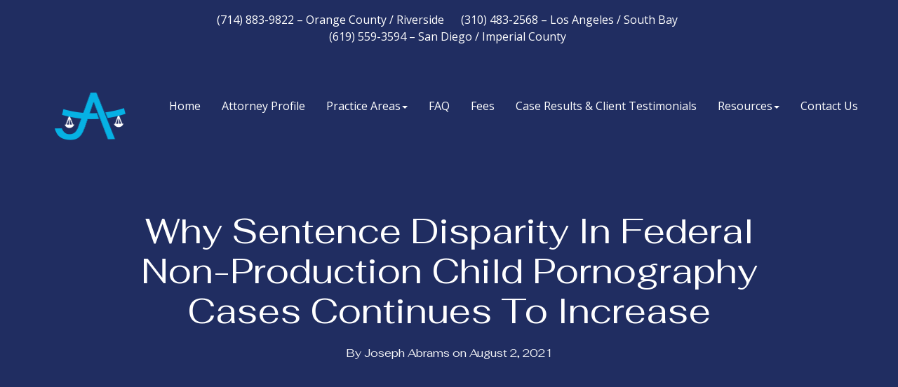

--- FILE ---
content_type: text/html; charset=UTF-8
request_url: https://www.josephabramslaw.com/why-sentence-disparity-in-federal-non-production-child-pornography-cases-continues-to-increase/
body_size: 22033
content:
<!DOCTYPE html>
<html class="no-js" lang="en-US">
    <head>
        <meta charset="UTF-8">
        <meta http-equiv="X-UA-Compatible" content="IE=edge">
        	    <meta name='robots' content='index, follow, max-image-preview:large, max-snippet:-1, max-video-preview:-1' />

	<!-- This site is optimized with the Yoast SEO plugin v24.4 - https://yoast.com/wordpress/plugins/seo/ -->
	<title>Why Sentence Disparity In Federal Non-Production Child Pornography Cases Continues To Increase</title>
	<meta name="description" content="Sentence disparity in federal non-production cases began to increase after passage of the Protect Act in 2003. Read more." />
	<link rel="canonical" href="https://www.josephabramslaw.com/why-sentence-disparity-in-federal-non-production-child-pornography-cases-continues-to-increase/" />
	<meta property="og:locale" content="en_US" />
	<meta property="og:type" content="article" />
	<meta property="og:title" content="Why Sentence Disparity In Federal Non-Production Child Pornography Cases Continues To Increase" />
	<meta property="og:description" content="Sentence disparity in federal non-production cases began to increase after passage of the Protect Act in 2003. Read more." />
	<meta property="og:url" content="https://www.josephabramslaw.com/why-sentence-disparity-in-federal-non-production-child-pornography-cases-continues-to-increase/" />
	<meta property="og:site_name" content="Law Office of Joseph Abrams" />
	<meta property="article:published_time" content="2021-08-02T18:21:04+00:00" />
	<meta property="article:modified_time" content="2021-08-02T18:21:47+00:00" />
	<meta property="og:image" content="https://www.josephabramslaw.com/wp-content/uploads/sites/479/2021/08/Why-Sentence-Disparity-In-Federal-Non-Production-Child-Pornography-Cases-Continues-To-Increase.jpg" />
	<meta property="og:image:width" content="2358" />
	<meta property="og:image:height" content="1465" />
	<meta property="og:image:type" content="image/jpeg" />
	<meta name="author" content="Joseph Abrams" />
	<meta name="twitter:card" content="summary_large_image" />
	<meta name="twitter:label1" content="Written by" />
	<meta name="twitter:data1" content="Joseph Abrams" />
	<meta name="twitter:label2" content="Est. reading time" />
	<meta name="twitter:data2" content="7 minutes" />
	<script type="application/ld+json" class="yoast-schema-graph">{"@context":"https://schema.org","@graph":[{"@type":"WebPage","@id":"https://www.josephabramslaw.com/why-sentence-disparity-in-federal-non-production-child-pornography-cases-continues-to-increase/","url":"https://www.josephabramslaw.com/why-sentence-disparity-in-federal-non-production-child-pornography-cases-continues-to-increase/","name":"Why Sentence Disparity In Federal Non-Production Child Pornography Cases Continues To Increase","isPartOf":{"@id":"https://www.josephabramslaw.com/#website"},"primaryImageOfPage":{"@id":"https://www.josephabramslaw.com/why-sentence-disparity-in-federal-non-production-child-pornography-cases-continues-to-increase/#primaryimage"},"image":{"@id":"https://www.josephabramslaw.com/why-sentence-disparity-in-federal-non-production-child-pornography-cases-continues-to-increase/#primaryimage"},"thumbnailUrl":"https://www.josephabramslaw.com/wp-content/uploads/sites/479/2021/08/Why-Sentence-Disparity-In-Federal-Non-Production-Child-Pornography-Cases-Continues-To-Increase.jpg","datePublished":"2021-08-02T18:21:04+00:00","dateModified":"2021-08-02T18:21:47+00:00","author":{"@id":"https://www.josephabramslaw.com/#/schema/person/d849687e88f34fed5f85d7b2f3d2ed51"},"description":"Sentence disparity in federal non-production cases began to increase after passage of the Protect Act in 2003. Read more.","breadcrumb":{"@id":"https://www.josephabramslaw.com/why-sentence-disparity-in-federal-non-production-child-pornography-cases-continues-to-increase/#breadcrumb"},"inLanguage":"en-US","potentialAction":[{"@type":"ReadAction","target":["https://www.josephabramslaw.com/why-sentence-disparity-in-federal-non-production-child-pornography-cases-continues-to-increase/"]}]},{"@type":"ImageObject","inLanguage":"en-US","@id":"https://www.josephabramslaw.com/why-sentence-disparity-in-federal-non-production-child-pornography-cases-continues-to-increase/#primaryimage","url":"https://www.josephabramslaw.com/wp-content/uploads/sites/479/2021/08/Why-Sentence-Disparity-In-Federal-Non-Production-Child-Pornography-Cases-Continues-To-Increase.jpg","contentUrl":"https://www.josephabramslaw.com/wp-content/uploads/sites/479/2021/08/Why-Sentence-Disparity-In-Federal-Non-Production-Child-Pornography-Cases-Continues-To-Increase.jpg","width":2358,"height":1465,"caption":"black and white picture - hand typing on a laptop keyboard"},{"@type":"BreadcrumbList","@id":"https://www.josephabramslaw.com/why-sentence-disparity-in-federal-non-production-child-pornography-cases-continues-to-increase/#breadcrumb","itemListElement":[{"@type":"ListItem","position":1,"name":"Home","item":"https://www.josephabramslaw.com/"},{"@type":"ListItem","position":2,"name":"Why Sentence Disparity In Federal Non-Production Child Pornography Cases Continues To Increase"}]},{"@type":"WebSite","@id":"https://www.josephabramslaw.com/#website","url":"https://www.josephabramslaw.com/","name":"Law Office of Joseph Abrams","description":"","potentialAction":[{"@type":"SearchAction","target":{"@type":"EntryPoint","urlTemplate":"https://www.josephabramslaw.com/?s={search_term_string}"},"query-input":{"@type":"PropertyValueSpecification","valueRequired":true,"valueName":"search_term_string"}}],"inLanguage":"en-US"},{"@type":"Person","@id":"https://www.josephabramslaw.com/#/schema/person/d849687e88f34fed5f85d7b2f3d2ed51","name":"Joseph Abrams","image":{"@type":"ImageObject","inLanguage":"en-US","@id":"https://www.josephabramslaw.com/#/schema/person/image/","url":"https://secure.gravatar.com/avatar/85e378a75dec15b086bc98e853ca4bf0?s=96&d=mm&r=g","contentUrl":"https://secure.gravatar.com/avatar/85e378a75dec15b086bc98e853ca4bf0?s=96&d=mm&r=g","caption":"Joseph Abrams"}}]}</script>
	<!-- / Yoast SEO plugin. -->


<link rel="alternate" type="application/rss+xml" title="Law Office of Joseph Abrams &raquo; Feed" href="https://www.josephabramslaw.com/feed/" />
<link rel="preload" href="https://www.josephabramslaw.com/wp-content/plugins/fusion-feature-icons/includes/font-awesome/fonts/fontawesome-webfont.woff2?v=4.7.0" as="font" type="font/woff2" crossorigin><link rel="preload" href="https://www.josephabramslaw.com/wp-content/plugins/fusion/includes/css/webfonts/MaterialIcons-Regular.woff2" as="font" type="font/woff2" crossorigin><link rel="stylesheet" href="https://www.josephabramslaw.com/wp-content/cache/minify/479/a5ff7.css?x85942" media="all" />

<style id='classic-theme-styles-inline-css' type='text/css'>
/*! This file is auto-generated */
.wp-block-button__link{color:#fff;background-color:#32373c;border-radius:9999px;box-shadow:none;text-decoration:none;padding:calc(.667em + 2px) calc(1.333em + 2px);font-size:1.125em}.wp-block-file__button{background:#32373c;color:#fff;text-decoration:none}
</style>
<style id='global-styles-inline-css' type='text/css'>
:root{--wp--preset--aspect-ratio--square: 1;--wp--preset--aspect-ratio--4-3: 4/3;--wp--preset--aspect-ratio--3-4: 3/4;--wp--preset--aspect-ratio--3-2: 3/2;--wp--preset--aspect-ratio--2-3: 2/3;--wp--preset--aspect-ratio--16-9: 16/9;--wp--preset--aspect-ratio--9-16: 9/16;--wp--preset--color--black: #000000;--wp--preset--color--cyan-bluish-gray: #abb8c3;--wp--preset--color--white: #ffffff;--wp--preset--color--pale-pink: #f78da7;--wp--preset--color--vivid-red: #cf2e2e;--wp--preset--color--luminous-vivid-orange: #ff6900;--wp--preset--color--luminous-vivid-amber: #fcb900;--wp--preset--color--light-green-cyan: #7bdcb5;--wp--preset--color--vivid-green-cyan: #00d084;--wp--preset--color--pale-cyan-blue: #8ed1fc;--wp--preset--color--vivid-cyan-blue: #0693e3;--wp--preset--color--vivid-purple: #9b51e0;--wp--preset--gradient--vivid-cyan-blue-to-vivid-purple: linear-gradient(135deg,rgba(6,147,227,1) 0%,rgb(155,81,224) 100%);--wp--preset--gradient--light-green-cyan-to-vivid-green-cyan: linear-gradient(135deg,rgb(122,220,180) 0%,rgb(0,208,130) 100%);--wp--preset--gradient--luminous-vivid-amber-to-luminous-vivid-orange: linear-gradient(135deg,rgba(252,185,0,1) 0%,rgba(255,105,0,1) 100%);--wp--preset--gradient--luminous-vivid-orange-to-vivid-red: linear-gradient(135deg,rgba(255,105,0,1) 0%,rgb(207,46,46) 100%);--wp--preset--gradient--very-light-gray-to-cyan-bluish-gray: linear-gradient(135deg,rgb(238,238,238) 0%,rgb(169,184,195) 100%);--wp--preset--gradient--cool-to-warm-spectrum: linear-gradient(135deg,rgb(74,234,220) 0%,rgb(151,120,209) 20%,rgb(207,42,186) 40%,rgb(238,44,130) 60%,rgb(251,105,98) 80%,rgb(254,248,76) 100%);--wp--preset--gradient--blush-light-purple: linear-gradient(135deg,rgb(255,206,236) 0%,rgb(152,150,240) 100%);--wp--preset--gradient--blush-bordeaux: linear-gradient(135deg,rgb(254,205,165) 0%,rgb(254,45,45) 50%,rgb(107,0,62) 100%);--wp--preset--gradient--luminous-dusk: linear-gradient(135deg,rgb(255,203,112) 0%,rgb(199,81,192) 50%,rgb(65,88,208) 100%);--wp--preset--gradient--pale-ocean: linear-gradient(135deg,rgb(255,245,203) 0%,rgb(182,227,212) 50%,rgb(51,167,181) 100%);--wp--preset--gradient--electric-grass: linear-gradient(135deg,rgb(202,248,128) 0%,rgb(113,206,126) 100%);--wp--preset--gradient--midnight: linear-gradient(135deg,rgb(2,3,129) 0%,rgb(40,116,252) 100%);--wp--preset--font-size--small: 13px;--wp--preset--font-size--medium: 20px;--wp--preset--font-size--large: 36px;--wp--preset--font-size--x-large: 42px;--wp--preset--spacing--20: 0.44rem;--wp--preset--spacing--30: 0.67rem;--wp--preset--spacing--40: 1rem;--wp--preset--spacing--50: 1.5rem;--wp--preset--spacing--60: 2.25rem;--wp--preset--spacing--70: 3.38rem;--wp--preset--spacing--80: 5.06rem;--wp--preset--shadow--natural: 6px 6px 9px rgba(0, 0, 0, 0.2);--wp--preset--shadow--deep: 12px 12px 50px rgba(0, 0, 0, 0.4);--wp--preset--shadow--sharp: 6px 6px 0px rgba(0, 0, 0, 0.2);--wp--preset--shadow--outlined: 6px 6px 0px -3px rgba(255, 255, 255, 1), 6px 6px rgba(0, 0, 0, 1);--wp--preset--shadow--crisp: 6px 6px 0px rgba(0, 0, 0, 1);}:where(.is-layout-flex){gap: 0.5em;}:where(.is-layout-grid){gap: 0.5em;}body .is-layout-flex{display: flex;}.is-layout-flex{flex-wrap: wrap;align-items: center;}.is-layout-flex > :is(*, div){margin: 0;}body .is-layout-grid{display: grid;}.is-layout-grid > :is(*, div){margin: 0;}:where(.wp-block-columns.is-layout-flex){gap: 2em;}:where(.wp-block-columns.is-layout-grid){gap: 2em;}:where(.wp-block-post-template.is-layout-flex){gap: 1.25em;}:where(.wp-block-post-template.is-layout-grid){gap: 1.25em;}.has-black-color{color: var(--wp--preset--color--black) !important;}.has-cyan-bluish-gray-color{color: var(--wp--preset--color--cyan-bluish-gray) !important;}.has-white-color{color: var(--wp--preset--color--white) !important;}.has-pale-pink-color{color: var(--wp--preset--color--pale-pink) !important;}.has-vivid-red-color{color: var(--wp--preset--color--vivid-red) !important;}.has-luminous-vivid-orange-color{color: var(--wp--preset--color--luminous-vivid-orange) !important;}.has-luminous-vivid-amber-color{color: var(--wp--preset--color--luminous-vivid-amber) !important;}.has-light-green-cyan-color{color: var(--wp--preset--color--light-green-cyan) !important;}.has-vivid-green-cyan-color{color: var(--wp--preset--color--vivid-green-cyan) !important;}.has-pale-cyan-blue-color{color: var(--wp--preset--color--pale-cyan-blue) !important;}.has-vivid-cyan-blue-color{color: var(--wp--preset--color--vivid-cyan-blue) !important;}.has-vivid-purple-color{color: var(--wp--preset--color--vivid-purple) !important;}.has-black-background-color{background-color: var(--wp--preset--color--black) !important;}.has-cyan-bluish-gray-background-color{background-color: var(--wp--preset--color--cyan-bluish-gray) !important;}.has-white-background-color{background-color: var(--wp--preset--color--white) !important;}.has-pale-pink-background-color{background-color: var(--wp--preset--color--pale-pink) !important;}.has-vivid-red-background-color{background-color: var(--wp--preset--color--vivid-red) !important;}.has-luminous-vivid-orange-background-color{background-color: var(--wp--preset--color--luminous-vivid-orange) !important;}.has-luminous-vivid-amber-background-color{background-color: var(--wp--preset--color--luminous-vivid-amber) !important;}.has-light-green-cyan-background-color{background-color: var(--wp--preset--color--light-green-cyan) !important;}.has-vivid-green-cyan-background-color{background-color: var(--wp--preset--color--vivid-green-cyan) !important;}.has-pale-cyan-blue-background-color{background-color: var(--wp--preset--color--pale-cyan-blue) !important;}.has-vivid-cyan-blue-background-color{background-color: var(--wp--preset--color--vivid-cyan-blue) !important;}.has-vivid-purple-background-color{background-color: var(--wp--preset--color--vivid-purple) !important;}.has-black-border-color{border-color: var(--wp--preset--color--black) !important;}.has-cyan-bluish-gray-border-color{border-color: var(--wp--preset--color--cyan-bluish-gray) !important;}.has-white-border-color{border-color: var(--wp--preset--color--white) !important;}.has-pale-pink-border-color{border-color: var(--wp--preset--color--pale-pink) !important;}.has-vivid-red-border-color{border-color: var(--wp--preset--color--vivid-red) !important;}.has-luminous-vivid-orange-border-color{border-color: var(--wp--preset--color--luminous-vivid-orange) !important;}.has-luminous-vivid-amber-border-color{border-color: var(--wp--preset--color--luminous-vivid-amber) !important;}.has-light-green-cyan-border-color{border-color: var(--wp--preset--color--light-green-cyan) !important;}.has-vivid-green-cyan-border-color{border-color: var(--wp--preset--color--vivid-green-cyan) !important;}.has-pale-cyan-blue-border-color{border-color: var(--wp--preset--color--pale-cyan-blue) !important;}.has-vivid-cyan-blue-border-color{border-color: var(--wp--preset--color--vivid-cyan-blue) !important;}.has-vivid-purple-border-color{border-color: var(--wp--preset--color--vivid-purple) !important;}.has-vivid-cyan-blue-to-vivid-purple-gradient-background{background: var(--wp--preset--gradient--vivid-cyan-blue-to-vivid-purple) !important;}.has-light-green-cyan-to-vivid-green-cyan-gradient-background{background: var(--wp--preset--gradient--light-green-cyan-to-vivid-green-cyan) !important;}.has-luminous-vivid-amber-to-luminous-vivid-orange-gradient-background{background: var(--wp--preset--gradient--luminous-vivid-amber-to-luminous-vivid-orange) !important;}.has-luminous-vivid-orange-to-vivid-red-gradient-background{background: var(--wp--preset--gradient--luminous-vivid-orange-to-vivid-red) !important;}.has-very-light-gray-to-cyan-bluish-gray-gradient-background{background: var(--wp--preset--gradient--very-light-gray-to-cyan-bluish-gray) !important;}.has-cool-to-warm-spectrum-gradient-background{background: var(--wp--preset--gradient--cool-to-warm-spectrum) !important;}.has-blush-light-purple-gradient-background{background: var(--wp--preset--gradient--blush-light-purple) !important;}.has-blush-bordeaux-gradient-background{background: var(--wp--preset--gradient--blush-bordeaux) !important;}.has-luminous-dusk-gradient-background{background: var(--wp--preset--gradient--luminous-dusk) !important;}.has-pale-ocean-gradient-background{background: var(--wp--preset--gradient--pale-ocean) !important;}.has-electric-grass-gradient-background{background: var(--wp--preset--gradient--electric-grass) !important;}.has-midnight-gradient-background{background: var(--wp--preset--gradient--midnight) !important;}.has-small-font-size{font-size: var(--wp--preset--font-size--small) !important;}.has-medium-font-size{font-size: var(--wp--preset--font-size--medium) !important;}.has-large-font-size{font-size: var(--wp--preset--font-size--large) !important;}.has-x-large-font-size{font-size: var(--wp--preset--font-size--x-large) !important;}
:where(.wp-block-post-template.is-layout-flex){gap: 1.25em;}:where(.wp-block-post-template.is-layout-grid){gap: 1.25em;}
:where(.wp-block-columns.is-layout-flex){gap: 2em;}:where(.wp-block-columns.is-layout-grid){gap: 2em;}
:root :where(.wp-block-pullquote){font-size: 1.5em;line-height: 1.6;}
</style>
<link rel="stylesheet" href="https://www.josephabramslaw.com/wp-content/cache/minify/479/7196d.css?x85942" media="all" />

























<link rel='stylesheet' id='bootstrap-css' href='https://www.josephabramslaw.com/wp-content/themes/fusion-base/css/bootstrap.min.css?x85942&amp;ver=3.3.7' type='text/css' media='all' />
<link rel="stylesheet" href="https://www.josephabramslaw.com/wp-content/cache/minify/479/8eaa1.css?x85942" media="all" />






			<!-- Google Analytics -->
			<script>
			(function(i,s,o,g,r,a,m){i['GoogleAnalyticsObject']=r;i[r]=i[r]||function(){
			(i[r].q=i[r].q||[]).push(arguments)},i[r].l=1*new Date();a=s.createElement(o),
			m=s.getElementsByTagName(o)[0];a.async=1;a.src=g;m.parentNode.insertBefore(a,m)
			})(window,document,'script','//www.google-analytics.com/analytics.js','ga');

			ga('create', 'UA-186275278-1', 'auto');
						ga('set', 'anonymizeIp', true);
			ga('send', 'pageview');

			</script>
			<!-- End Google Analytics -->
			<script  src="https://www.josephabramslaw.com/wp-content/cache/minify/479/818c0.js?x85942"></script>


<link rel="https://api.w.org/" href="https://www.josephabramslaw.com/wp-json/" /><link rel="alternate" title="JSON" type="application/json" href="https://www.josephabramslaw.com/wp-json/wp/v2/posts/1453" /><link rel="EditURI" type="application/rsd+xml" title="RSD" href="https://www.josephabramslaw.com/xmlrpc.php?rsd" />
<meta name="generator" content="WordPress 6.6.2" />
<link rel='shortlink' href='https://www.josephabramslaw.com/?p=1453' />
<link rel="alternate" title="oEmbed (JSON)" type="application/json+oembed" href="https://www.josephabramslaw.com/wp-json/oembed/1.0/embed?url=https%3A%2F%2Fwww.josephabramslaw.com%2Fwhy-sentence-disparity-in-federal-non-production-child-pornography-cases-continues-to-increase%2F" />
<link rel="alternate" title="oEmbed (XML)" type="text/xml+oembed" href="https://www.josephabramslaw.com/wp-json/oembed/1.0/embed?url=https%3A%2F%2Fwww.josephabramslaw.com%2Fwhy-sentence-disparity-in-federal-non-production-child-pornography-cases-continues-to-increase%2F&#038;format=xml" />
<!-- Stream WordPress user activity plugin v4.0.2 -->
<!-- Google tag (gtag.js) -->
<script async src="https://www.googletagmanager.com/gtag/js?id=G-GCE4B71LKP"></script> <script> window.dataLayer = window.dataLayer || []; function gtag(){dataLayer.push(arguments);} gtag('js', new Date()); gtag('config', 'G-GCE4B71LKP'); </script>
<!-- END Google tag (gtag.js) --><link rel="icon" href="https://www.josephabramslaw.com/wp-content/uploads/sites/479/2021/10/cropped-law-office-of-joseph-abrams-favicon-01-32x32.jpg" sizes="32x32" />
<link rel="icon" href="https://www.josephabramslaw.com/wp-content/uploads/sites/479/2021/10/cropped-law-office-of-joseph-abrams-favicon-01-192x192.jpg" sizes="192x192" />
<link rel="apple-touch-icon" href="https://www.josephabramslaw.com/wp-content/uploads/sites/479/2021/10/cropped-law-office-of-joseph-abrams-favicon-01-180x180.jpg" />
<meta name="msapplication-TileImage" content="https://www.josephabramslaw.com/wp-content/uploads/sites/479/2021/10/cropped-law-office-of-joseph-abrams-favicon-01-270x270.jpg" />
		<style type="text/css" id="wp-custom-css">
			body	{
  font-family: 'Open Sans', sans-serif;
  font-style:normal;
  font-weight:300;
  background:#ffffff;
  color:#161926;
}
.color-scheme-2	{
  background:#202d61;
  color:#f4f5f7;
}
.color-scheme-3	{
  background:#f4f5f7;
}
h1,
.h1,
h2,
.h2,
h3,
.h3,
h4,
.h4,
h5,
.h5{
  font-family: 'Fahkwang', sans-serif;
  font-weight: 400;
}

h1, .h1 {
    font-size: 50px;
}
h2, .h2 {
    font-size: 38px;
}
h5, .h5 {
    font-size: 18px;
		text-transform: uppercase;
}

mark,
.mark {
  background: linear-gradient(to right, #ebf5f9 50%, transparent 50%);
  background-position:right center;
  background-size:200% 100%;
  color:#161926;
}
mark.in {
  background-position:left center;
}
a {
    color:#202d61;
}
a:focus,
a:hover	{
  color:#141e48;
}
.color-scheme-2 a	{
  color:#ffffff;
}
.color-scheme-2 a:focus,
.color-scheme-2 a:hover	{
  color:rgba(255, 255, 255, 0.7);
}

blockquote  {
  font-family: 'Open Sans', sans-serif;
  font-weight:300;
	font-size: 22px;
	line-height: 1.3;
}

blockquote::before {
      font-family: 'Fahkwang', sans-serif;
    font-size: 52px;
		color: #01b0e3;
}

@media (max-width: 767px) {
	h1, .h1 {
    font-size: 34px;
}
h2, .h2 {
    font-size: 28px;
}
	body {
    font-size: 16px;
}
}
.masthead-item-description {
	font-size: 23px !important;
}
/**
 * Buttons
 */

.btn	{
  font-family: 'Open Sans', sans-serif;
	letter-spacing: 0.04em;
  font-weight:400
}
.btn-default  {
  background:#19234e;
  color:#ffffff;
}
.btn-default::before  {
  background: linear-gradient(to right, #10193a 50%, #19234e 50%);
}
.btn-default:focus,
.btn-default.focus {
  background:#19234e;
  color: #ffffff;
}
.btn-default:hover {
  background:#19234e;
  color: #ffffff;
}
.btn-default:active,
.btn-default.active,
.open > .dropdown-toggle.btn-default {
  background:#19234e;
  color: #ffffff;
}
.btn-default:active:hover,
.btn-default.active:hover,
.open > .dropdown-toggle.btn-default:hover,
.btn-default:active:focus,
.btn-default.active:focus,
.open > .dropdown-toggle.btn-default:focus,
.btn-default:active.focus,
.btn-default.active.focus,
.open > .dropdown-toggle.btn-default.focus {
  background:#19234e;
  color: #ffffff;
}
.btn-default.disabled:hover,
.btn-default[disabled]:hover,
fieldset[disabled] .btn-default:hover,
.btn-default.disabled:focus,
.btn-default[disabled]:focus,
fieldset[disabled] .btn-default:focus,
.btn-default.disabled.focus,
.btn-default[disabled].focus,
fieldset[disabled] .btn-default.focus {
  background:#19234e;
  color: #ffffff;
}
.btn-default .badge {
  background:#19234e;
  color: #ffffff;
  background-color: #b23718;
}
.btn-link {
  color: #202d61;
}
.btn-link:hover,
.btn-link:focus,
.btn-link:active {
  color: #141e48;
}
.btn-link[disabled]:hover,
fieldset[disabled] .btn-link:hover,
.btn-link[disabled]:focus,
fieldset[disabled] .btn-link:focus {
  color: #141e48;
}
.color-scheme-2 .btn-default {
  background:#19234e;
  color: #ffffff;
}
.color-scheme-2 .btn-default:focus,
.color-scheme-2 .btn-default.focus {
  background:#19234e;
  color: #ffffff;
}
.color-scheme-2 .btn-default:hover {
  background:#19234e;
  color: #ffffff;
}
.color-scheme-2 .btn-default:active,
.color-scheme-2 .btn-default.active,
.color-scheme-2 .open > .dropdown-toggle.btn-default {
  background:#19234e;
  color: #ffffff;
}
.color-scheme-2 .btn-default:active:hover,
.color-scheme-2 .btn-default.active:hover,
.color-scheme-2 .open > .dropdown-toggle.btn-default:hover,
.color-scheme-2 .btn-default:active:focus,
.color-scheme-2 .btn-default.active:focus,
.color-scheme-2 .open > .dropdown-toggle.btn-default:focus,
.color-scheme-2 .btn-default:active.focus,
.color-scheme-2 .btn-default.active.focus,
.color-scheme-2 .open > .dropdown-toggle.btn-default.focus {
  background:#19234e;
  color: #ffffff;
}
.color-scheme-2 .btn-default.disabled:hover,
.color-scheme-2 .btn-default[disabled]:hover,
.color-scheme-2 fieldset[disabled] .btn-default:hover,
.color-scheme-2 .btn-default.disabled:focus,
.color-scheme-2 .btn-default[disabled]:focus,
.color-scheme-2 fieldset[disabled] .btn-default:focus,
.color-scheme-2 .btn-default.disabled.focus,
.color-scheme-2 .btn-default[disabled].focus,
.color-scheme-2 fieldset[disabled] .btn-default.focus {
  background:#19234e;
  color: #ffffff;
}
.color-scheme-2 .btn-default .badge {
  color: #ffffff;
  background-color: #b23718;
}
.color-scheme-2 .btn-link {
  color: #ffffff;
}
.color-scheme-2 .btn-link:hover,
.color-scheme-2 .btn-link:focus,
.color-scheme-2 .btn-link:active {
  color: #ffffff;
}
.color-scheme-2 .btn-link[disabled]:hover,
.color-scheme-2 fieldset[disabled] .btn-link:hover,
.color-scheme-2 .btn-link[disabled]:focus,
.color-scheme-2 fieldset[disabled] .btn-link:focus {
  color: #ffffff;
}
/**
 * Dividers
 */

.fsn-divider hr,
hr	{
  border-top-color:rgba(26, 36, 79, 0.1);
}
.fsn-divider-vertical	{
  background:rgba(26, 36, 79, 0.1);
}
.color-scheme-2 .fsn-divider hr,
.color-scheme-2 hr	{
  border-top-color:rgba(255, 255, 255, 0.1);
}
.color-scheme-2 .fsn-divider-vertical	{
  background:rgba(255, 255, 255, 0.1);
}

/**
 * List Markers
 */

.fsn-text ul li:before,
.fsn-site-map ul li:before,
.fsn-card .card-content ul li:before {
  border-color: #01b0e3;
}


/**
 * Inline Menu
*/
.list-inline {
	font-size:16px;
}

@media (max-width: 767px) {
	.list-inline {
	font-size:12px;
}
	
}

/**
 * Borders and Box Shadows
*/

.box-shadow,
.fsn-image.box-shadow img,
.fsn-card.horizontal.box-shadow img	{
	box-shadow:8px 8px 0 #19234e;
}
.color-scheme-2 .box-shadow,
.color-scheme-2 .fsn-image.box-shadow img	{
	box-shadow:8px 8px 0 #19234e;
}

/**
 * Masthead
 */

.scroll-indicator.indicating {
display:none;
}

.fsn-masthead .masthead-item-headline {
  font-family: 'Fahkwang', sans-serif;
	text-transform: uppercase;
			margin-top: 40px !important;
 font-size: 22px !important;
}
.fsn-masthead .masthead-item-overlay {
    background: rgba(32, 45, 97, 0.82);
}
.fsn-masthead .masthead-item-subheadline {
    font-size: 22px;
		margin-top: 10px;
		font-family: 'Fahkwang', sans-serif;
		text-transform: uppercase;
			letter-spacing: 0.06em;
}

.masthead-item-description {
	    font-size: 18px;
		margin-top: 20px;
		font-family: 'Fahkwang', sans-serif;
	color:#05afe2;
	    line-height: 23px;
}

@media (max-width: 767px) {
  .fsn-masthead .masthead-container.masthead-full {
    max-height:600px;
  }
.fsn-masthead .masthead-item-headline {
    font-size:42px;
  }
}

@media (min-width: 768px) {
  .fsn-masthead .masthead-container.masthead-full {
    min-height:700px;
  }
  .fsn-masthead .masthead-item-headline {
    font-size:102px;
		line-height: 1;
		letter-spacing: 0.06em;
  }
}

/**
 * Menu : Simple
 */

.fsn-menu.simple .navbar-nav>li:last-child>a::before {
  background:none;
}
.fsn-menu.simple .dropdown-menu>li>a {
  color:#001a2d;
}
.fsn-menu.simple .dropdown-menu>li>a:hover,
.fsn-menu.simple .dropdown-menu>li>a:focus  {
  color:#202d61;
}
.fsn-menu.simple .dropdown-menu>.active>a,
.fsn-menu.simple .dropdown-menu>.active>a:hover,
.fsn-menu.simple .dropdown-menu>.active>a:focus  {
  color:#202d61;
}
.fsn-menu.simple .dropdown-menu .divider  {
  background-color:rgba(167, 134, 40, 0.3);
}

@media (max-width: 767px) {
  .fsn-menu.simple .navbar-toggle {
    border-color:transparent rgba(255, 255, 255, 0.2) transparent transparent;
  }
  .fsn-menu.simple .menu-container.overlap.expanded {
    background:#202d61;
  }
  .fsn-menu.simple .navbar-nav  {
    border-bottom-color:rgba(255, 255, 255, 0.2);
  }
  .fsn-menu.simple .menu-container.overlap .menu .navbar-nav .active>a,
  .fsn-menu.simple .menu-container.overlap .menu .navbar-nav .active>a:hover,
  .fsn-menu.simple .menu-container.overlap .menu .navbar-nav .active>a:focus  {
    background:transparent;
    color:rgba(255, 255, 255, 0.7);
  }
}

@media (min-width: 768px) {
  .fsn-menu.simple .navbar .dropdown-menu {
    background-color:#fff;
  }
  .fsn-menu.simple .navbar-nav>li>a  {
    padding-left:10px;
    padding-right:10px;
		border:none !important;
  }
	.fsn-menu.simple .navbar-nav > .current-menu-item>a:after {
		content:'';
		display:block;
		width:auto;
		height:1px;
		position:absolute;
		bottom:0;
		left:10px;
		right:10px;
		background: #01b0e3;
	}
}

@media (min-width: 1200px) {
  .fsn-menu.simple .navbar-nav>li>a  {
    padding-left:15px;
    padding-right:15px;
  }
	.fsn-menu.simple .navbar-nav > .current-menu-item>a:after	{
		left:15px;
		right:15px;
	}
}

/**
 * Menu : Mobile Footer
 */

@media (max-width: 767px) {
  .fsn-menu.mobile_footer {
    background:#1a244f;
  }
}

/**
 * Content Roll
 */

.content-roll-item-content p {
	color:#161926;
}

.content-roll-item-image-wrap img {
    border-radius: 3px;
}

.content-roll-item-wrap > a {
  color:#202d61;
}
.content-roll-item-wrap > a:focus,
.content-roll-item-wrap > a:hover {
  color:#19234e;
}
.content-roll-item-content-title  {
font-family: 'Fahkwang', sans-serif;
  font-weight: 400;
	font-size: 22px;
	margin-bottom: 15px;
	margin-top: 30px;
}

.content-roll-item .content-roll-item-content {
    padding: 0px 60px 0px 10px;
}
.post-metadata {
    font-size: 16px;
		margin-top: 20px;
font-family: 'Fahkwang', sans-serif;
}

@media (max-width: 767px) {
.content-roll-item .content-roll-item-content {
    padding: 0px 0px 0px 0px;
}
}

/**
 * Contact Form
 */
.form-control {
    border-color: #f4f5f7;
    background: #f4f5f7;
    border-radius: 2px;
    color: #171a27;
}
.form-control:focus {
    border-color:#09b2e5;
}
div.wpcf7-mail-sent-ok {
    border: 2px solid #09b2e5;
}

/**
 * Card : Tile
 */

@media (max-width: 767px) {
  .fsn-card.tile a.tile-container {
    height:250px !important;
  }
}

@media (min-width: 768px) and (max-width: 992px) {
  .fsn-card.tile .tile-headline {
    font-size:34px;
  }
}

/**
 * Social
 */

.fsn-social .fa  {
  font-size:28px;
}

.fsn-menu.icon .nav>li {
	vertical-align:top;
	margin-bottom:5px;
}

.fsn-menu.icon .nav>li.bluesky > a:after {
	content:'';
	display:inline-block;
	width:24px;
	height:24px;
	background:url('/wp-content/uploads/sites/479/2025/04/bluesky-logo.png') no-repeat center center;
	background-size:contain;
}

/**
 * Backgrounds
 */

body:not(.home) .hentry > .fsn-row.color-scheme-2:first-child:before {
  background-image:none !important;
}
body > footer .component > .fsn-row.color-scheme-2:first-child  {
  background-image:none !important;
}

/**
 * Notification
 */

.fsn-notifications.floating_footer {
    background: #01b0e3;
	font-size:14px;
}

.fsn-notifications.floating_footer h5 {
	    border-right: 1px solid rgba(255,255,255,.1);
		  font-family: 'Fahkwang', sans-serif;
	text-transform:uppercase;
	font-size:14px;
}

.fsn-notifications.floating_footer .notifications-floating-footer-controls .flex-direction-nav .flex-nav-next {
	    border-left: 1px solid rgba(255,255,255,.1);
    border-right: 1px solid rgba(255,255,255,.1);
}

.fsn-notifications.bar_inline {
    background: #202d61;
	font-size:14px;
}

.fsn-notifications.bar_inline h5 {
    border-right: 1px solid rgba(255,255,255,.1);
	  font-family: 'Fahkwang', sans-serif;
	text-transform:uppercase;
	font-size:14px;
}

.fsn-notifications.bar_inline .notifications-bar-inline-controls .flex-direction-nav .flex-nav-next {
    border-left: 1px solid rgba(255,255,255,.1);
    border-right: 1px solid rgba(255,255,255,.1);
}

.fsn-notifications.notifications-popover {
    background: #0080A3;
		color: #ffffff;
    border-radius: 3px;
}

.flexslider {
    background: #0080A3;
    border: 4px solid #0080A3;
}

/**
 * Homepage Menu Logo
 */

.home .fsn-menu.simple .menu-container.overlap .brand {
    display: none;
}

.home .fsn-menu.simple .navbar-brand.brand-image img {
    display: none;
}		</style>
		    </head>
    <body class="post-template-default single single-post postid-1453 single-format-standard" data-view="mobile">
    	<header><div id="skip"><a href="#main">Skip to main content</a></div><div id="component-13" class="component clearfix"><div  class="fsn-row full-width-container fsn-696f312774f46 color-scheme-2 light seamless" style="background-repeat:repeat;background-position:left top;background-attachment:scroll;background-size:auto;"><div class="row"><div class="col-sm-12"><div class="fsn-column-inner fsn-696f312774fc8 light"></div></div></div></div><div class="fsn-row full-width-row fsn-696f312775295 color-scheme-2 light" style="background-repeat:repeat;background-position:left top;background-attachment:scroll;background-size:auto;"><div class="container"><div class="row"><div class="col-sm-12"><div class="fsn-column-inner fsn-696f312775319 fsnAnimation fsnAnimationName-fadeIn fsnAnimationTrigger-viewport color-scheme-1 light"><div class="fsn-menu inline fsn-696f312775377"><ul class="list-inline"><li><a href="tel:+1-714-883-9822">(714) 883-9822 – Orange County / Riverside</a></li><li><a href="tel:+1-310-483-2568">(310) 483-2568 – Los Angeles / South Bay</a></li><li><a href="tel:+1-619-559-3594">(619) 559-3594 – San Diego / Imperial County</a></li></ul></div></div></div></div></div></div><div  class="fsn-row full-width-container fsn-696f3127754b7 visible-xs-block color-scheme-2 light" style="background-repeat:repeat;background-position:left top;background-attachment:scroll;background-size:auto;"><div class="row"><div class="col-sm-12"><div class="fsn-column-inner fsn-696f312775518 color-scheme-1 light"><div class="row"><div class="col-sm-12"><div class="fsn-divider fsn-696f31277557d" aria-hidden="true"><hr style="border-color:#ffffff;border-color:rgba(255,255,255,0.1);border-width:1px;"></div></div></div></div></div></div></div><div  class="fsn-row full-width-container fsn-696f3127755ba color-scheme-2 light seamless" style="background-repeat:repeat;background-position:left top;background-attachment:scroll;background-size:auto;"><div class="row"><div class="col-sm-12"><div class="fsn-column-inner fsn-696f31277560c light"><div class="fsn-menu simple fsn-696f312775659"><div class="menu-container overlap"><div class="container-fluid"><div class="row"><div class="col-sm-12"><div class="brand hidden-xs"><a href="https://www.josephabramslaw.com"><img src="https://www.josephabramslaw.com/wp-content/uploads/sites/479/2019/12/law-office-of-joseph-abrams-logo.png" width="106" height="70" alt=""><span class="sr-only">Law Office of Joseph Abrams</span></a></div><div class="menu">		<nav class="navbar" role="navigation">
						<div class="navbar-header">
				<button type="button" class="navbar-toggle collapsed" data-toggle="collapse" data-target="#simple-nav-collapse-696f312775831">
					<span class="sr-only">Toggle navigation</span>
					<span class="icon-collapsed"><span class="material-icons">&#xE5D2;</span></span>
					<span class="icon-collapse"><span class="material-icons">&#xE5CD;</span></span>
				</button>
									<a class="navbar-brand visible-xs-inline-block brand-image" href="https://www.josephabramslaw.com"><img src="https://www.josephabramslaw.com/wp-content/uploads/sites/479/2019/12/law-office-of-joseph-abrams-logo.png" width="106" height="70" alt=""><span class="sr-only">Law Office of Joseph Abrams</span></a>
											</div>
			<div id="simple-nav-collapse-696f312775831" class="collapse navbar-collapse">
								<ul class="nav navbar-nav"><li id="menu-item-716" class="menu-item menu-item-type-post_type menu-item-object-page menu-item-home menu-item-716"><a href="https://www.josephabramslaw.com/">Home</a></li>
<li id="menu-item-84" class="menu-item menu-item-type-post_type menu-item-object-page menu-item-84"><a href="https://www.josephabramslaw.com/joseph-abrams-criminal-attorney/">Attorney Profile</a></li>
<li id="menu-item-90" class="menu-item menu-item-type-post_type menu-item-object-page menu-item-has-children dropdown menu-item-90"><a href="https://www.josephabramslaw.com/southern-california-criminal-defense-lawyer/" class="dropdown-toggle" data-toggle="dropdown" role="button">Practice Areas<span class="caret"></span></a>
<div class="dropdown-menu depth_0 multi-col-nav-container"><div class="container-fluid"><div class="row"><div class="multi-col-nav"><ul class="dropdown-menu">
	<li id="menu-item-1218" class="menu-item menu-item-type-post_type menu-item-object-page menu-item-1218"><a href="https://www.josephabramslaw.com/southern-california-criminal-defense-lawyer/">Federal Crimes</a></li>
	<li id="menu-item-1535" class="menu-item menu-item-type-post_type menu-item-object-page menu-item-1535"><a href="https://www.josephabramslaw.com/state-felony-crimes/">State Crimes</a></li>
	<li id="menu-item-1252" class="menu-item menu-item-type-post_type menu-item-object-page menu-item-1252"><a href="https://www.josephabramslaw.com/southern-california-federal-sentencing-advocacy-mitigation/">Federal Sentencing Advocacy and Mitigation</a></li>
</ul></div></div></div></div>
</li>
<li id="menu-item-85" class="menu-item menu-item-type-post_type menu-item-object-page menu-item-85"><a href="https://www.josephabramslaw.com/federal-criminal-law-faq/">FAQ</a></li>
<li id="menu-item-105" class="menu-item menu-item-type-post_type menu-item-object-page menu-item-105"><a href="https://www.josephabramslaw.com/criminal-lawyer-legal-fees/">Fees</a></li>
<li id="menu-item-1680" class="menu-item menu-item-type-post_type menu-item-object-page menu-item-1680"><a href="https://www.josephabramslaw.com/case-results-client-testimonials/">Case Results &#038; Client Testimonials</a></li>
<li id="menu-item-1053" class="menu-item menu-item-type-custom menu-item-object-custom menu-item-has-children dropdown menu-item-1053"><a href="#" class="dropdown-toggle" data-toggle="dropdown" role="button">Resources<span class="caret"></span></a>
<div class="dropdown-menu depth_0 multi-col-nav-container"><div class="container-fluid"><div class="row"><div class="multi-col-nav"><ul class="dropdown-menu">
	<li id="menu-item-878" class="menu-item menu-item-type-post_type menu-item-object-page menu-item-878"><a href="https://www.josephabramslaw.com/articles/">Articles</a></li>
	<li id="menu-item-1026" class="menu-item menu-item-type-post_type menu-item-object-page menu-item-1026"><a href="https://www.josephabramslaw.com/videos/">Videos</a></li>
	<li id="menu-item-1091" class="menu-item menu-item-type-post_type menu-item-object-page menu-item-1091"><a href="https://www.josephabramslaw.com/media/">Media</a></li>
</ul></div></div></div></div>
</li>
<li id="menu-item-86" class="menu-item menu-item-type-post_type menu-item-object-page menu-item-86"><a href="https://www.josephabramslaw.com/southern-california-criminal-legal-consultation/">Contact Us</a></li>
</ul>							</div>
					</nav>
</div></div></div></div></div></div></div></div></div></div>
</div></header><main id="main"><div id="content-component" class="component clearfix" tabindex="-1">					
<article id="post-1453" class="post-1453 post type-post status-publish format-standard has-post-thumbnail hentry category-article">
		<div class="fsn-row full-width-row fsn-696f312776ce7 color-scheme-2 light" style="background-repeat:repeat;background-position:left top;background-attachment:scroll;background-size:auto;"><div class="container"><div class="row"><div class="col-sm-12"><div class="fsn-column-inner fsn-696f312776d5d color-scheme-1 light"><div id="component-860" class="component fsn-696f312776e5b"><div class="fsn-row full-width-row fsn-696f312776f74 light" style="background-repeat:repeat;background-position:left top;background-attachment:scroll;background-size:auto;"><div class="container"><div class="row"><div class="col-sm-12"><div class="fsn-column-inner fsn-696f312776fd3 light"><div class="fsn-post-details fsn-696f312777023"><h1 class="post-title">Why Sentence Disparity In Federal Non-Production Child Pornography Cases Continues To Increase</h1><footer class="post-metadata">By Joseph Abrams on August 2, 2021</footer></div></div></div></div></div></div>
</div></div></div></div></div></div><div class="fsn-row full-width-row fsn-696f312777102 color-scheme-1 light" style="background-repeat:repeat;background-position:left top;background-attachment:scroll;background-size:auto;"><div class="container"><div class="row"><div class="col-sm-12"><div class="fsn-column-inner fsn-696f3127771ac color-scheme-1 light"><div class="fsn-text fsn-696f312777225">
<h2>Sentencing Outcomes in Non-Production Child Pornography Cases</h2>
<p><em>(Source: U.S. Sentencing Commission, Federal Sentencing Of Child Pornography Non-Production Offenses, June 2021)</em></p>
<p>For fiscal year 2019, researchers identified 119 possession cases, 52 receipt cases, and 190 distribution cases, where in each group of cases the defendants were similarly situated and had the same guideline calculation, including the same offense level based on the application of the same guideline factors, and the same criminal history category calculation. In other words, on paper, the cases within each group were virtually indistinguishable from one another.</p>
<p>What were the sentencing outcomes of these highly-similar cases?</p>
<p>For the possession cases, the guideline sentencing range in each case was 78 to 97 months, based on an offense level of 28 and a criminal history category of I. See <em>Guidelines Manual 2018, Sentencing Table</em>. The sentences ranged from probation to 228 months’ imprisonment. The average sentence was 47 months’ imprisonment. The vast majority of cases were sentenced below the guideline range (81.5%).</p>
<p>For the receipt cases, the guideline sentencing range in each case was 97 to 121 months, based on an offense level of 30 and a criminal history category of I. The sentences ranged from 37 months’ imprisonment to 180 months’ imprisonment. The average sentence was 81 months’ imprisonment. The majority of cases were sentenced below the guideline range (69.2%).</p>
<p>For the distribution cases, the guideline sentencing range in each case was 151 to 188 months, based on an offense level of 32 and a criminal history category of I. The sentences ranged from less than one month imprisonment to 240 months’ imprisonment. The average sentence was 100 months’ imprisonment. The vast majority of cases were sentenced below the guideline range (85.8%).</p>
<p>As seen above, there was significant sentence disparity in each group of cases, with the starkest disparity occurring in the possession and distribution cases, where sentences ranged from non-custodial terms to decades in prison.</p>
<p>The primary factors that cause unwarranted sentence disparity in non-production child pornography cases are discussed below.</p>
<h2>Charging Practices</h2>
<p>Any sentence disparity analysis must necessarily start with the charging practices of federal prosecutors. As shown above, there are no less than three different available charges for non-production child pornography offenses, including possession, receipt, and distribution. As also shown, the selected charge determines the guideline sentencing range &#8211; which is the starting point for the court’s sentencing decision in all cases &#8211; with possession cases having the lowest guideline range, followed by receipt cases, and then distribution cases.</p>
<p>What may not be so obvious from the sentencing outcomes described above, is that the actual offense conduct committed by the defendant is remarkably similar across all types of non-production cases, meaning there is disparity not only among similarly situated and similarly charged defendants, but also among similarly situated defendants subjected to discretionary charging decisions made by federal prosecutors.</p>
<p>To better illustrate this disparity, consider that for fiscal 2019, there were 1,340 non-production child pornography cases. Among these, a substantial majority, 69.1%, were initially charged with distribution or receipt, the two most serious charging options for non-production cases. However, in nearly a quarter these more serious cases, the defendant was convicted of the lesser offense of possession, thereby benefitting from a lower guideline sentencing range despite engaging in the same conduct as others who were convicted of more serious charges and faced higher guideline ranges.</p>
<p>In a number of additional cases, even more serious aggravating conduct went uncharged based on discretionary charging decisions made by federal prosecutors. Consider that for fiscal 2019, there were 53 production cases, which carry a 15-year statutory minimum sentence. In a substantial majority of these cases, 64.2%, the defendant was convicted of one of the three lesser non-production offenses, including 17.0% who were convicted of the least serious charge of possession.</p>
</div><div class="fsn-image fsn-696f3127772af fsnAnimation fsnAnimationName-fadeIn fsnAnimationTrigger-viewport align-none"><img decoding="async" src="https://www.josephabramslaw.com/wp-content/uploads/sites/479/2021/08/Why-Sentence-Disparity-In-Federal-Non-Production-Child-Pornography-Cases-Continues-To-Increase.jpg" width="2358" height="1465" alt="black and white picture - hand typing on a laptop keyboard" class="img-responsive img-default" loading="lazy"></div><div class="fsn-text fsn-696f3127772d0">
<h2>The Sentencing Guidelines Fail to Distinguish Content and Collection Behavior</h2>
<p>In 2013, the Protect Act added a series of six enhancements to the child pornography sentencing guideline (USSG 2G2.2). Most of these enhancements have not kept pace with advancements in digital and mobile technology, rendering them mostly ineffective to distinguish aggravating content and collection behavior among defendants, instead serving only to increase sentences across all non-production cases.</p>
<p>Specifically, four of the six enhancements, amounting to a combined 13 offense levels, have become so ubiquitous that they now apply in nearly all cases. For example, for fiscal year 2019, the 2-level enhancements each for use of a computer and images depicting victims under age 12 applied in over 95% of all cases. Further, the 4-level enhancement for images depicting sadistic or masochistic conduct applied in 84.0% of cases, while the 5-level enhancement for 600 or more images applied in 77.2% of cases.</p>
<p>The result of this increasingly outdated guideline structure is that enhancements that were intended to capture more serious and culpable factors now apply in nearly all cases, failing to distinguish for factors such as very young victims, methods of receipt and distribution, the storage of large volumes of data, and sophisticated concealment of the offense. The effect of this universal application of enhancements has been to increase the average minimum guideline sentence in all non-production cases from 98 months in 2013 to 136 months in 2019.</p>
<p>In response to increasing guideline sentencing ranges in non-production cases, federal judges increasingly apply downward variances in attempts to distinguish culpability among defendants. In fact, for fiscal year 2019, only 32.7% of non-production cases were sentenced within the guideline range, while 59.0% were sentenced below the guideline range.</p>
<p>An obvious problem with relying on individual judges to correct structural defects in the child pornography guideline is that judges each have their own unique judicial temperament and views toward the sentencing guidelines, leaving many defendants vulnerable to unwarranted sentence disparity based largely on the judge in their case.</p>
<h2>Community and Conduct</h2>
<p>The sentencing guidelines also fail to adequately account for aggravating factors relating to online communities and aggravating conduct.</p>
<p>An offender’s membership in an on-line child pornography community often involves the use of sophisticated technology to share child pornography and furthering a sexual interest in children.</p>
<p>For fiscal year 2019, research found that in 43.7% of all non-production cases, the defendant belonged to an online child pornography community, including 36.4% of defendants convicted of possession, the least serious of the non-production offenses. Yet, there were no guideline or statutory enhancements applied for this conduct.</p>
<p>Additionally, some offenders previously engaged in aggravating conduct, including prior sex offenses and/or production offenses.</p>
<p>For fiscal year 2019, in 48.0% of all non-production cases, the defendant previously engaged in aggravating conduct, including 43.9% of defendants convicted of possession, the least serious of the non-production offenses. Further, less than half received a guideline enhancement for pattern of activity or a statutory enhancement for a predicate offense.</p>
<h2>Conclusion</h2>
<p>If you or a loved one are charged with a federal child pornography offense, it is increasingly likely that the outcome will involve unwarranted sentence disparity. To avoid an unjust outcome, it is important that you consult with an experienced federal criminal defense attorney who understands these important issues, and is prepared and able to protect your rights and achieve a fair and just outcome.</p>
</div><div class="fsn-button standard fsn-696f3127772e9"><a href="https://www.josephabramslaw.com/articles/" class="btn btn-link"><span class="fa fa-angle-left"></span> Back to Articles</a></div></div></div></div></div></div><div  class="fsn-row full-width-container fsn-696f3127773a8 color-scheme-1 light seamless" style="background-repeat:repeat;background-position:left top;background-attachment:scroll;background-size:auto;"><div class="row"><div class="col-sm-12"><div class="fsn-column-inner fsn-696f3127773cd light"><div id="component-72" class="component fsn-696f312777484"><div  class="fsn-row full-width-container fsn-696f3127775d5 color-scheme-3 light seamless" style="background-repeat:repeat;background-position:left top;background-attachment:scroll;background-size:auto;"><div class="row"><div class="col-sm-12"><div class="fsn-column-inner fsn-696f31277763b color-scheme-1 light"><div class="fsn-row full-width-row fsn-696f312777698 color-scheme-1 light" style="background-repeat:repeat;background-position:left top;background-attachment:scroll;background-size:auto;"><div class="container"><div class="row"><div class="col-sm-10 col-sm-offset-1"><div class="fsn-column-inner fsn-696f312777715 fsnAnimation fsnAnimationName-fadeIn fsnAnimationTrigger-viewport color-scheme-1 light"><div class="fsn-text fsn-696f312777762">
<h2>Law Office of Joseph Abrams makes things right. Contact us today.</h2>
</div><div class="fsn-button standard fsn-696f312777779"><a href="https://www.josephabramslaw.com/southern-california-criminal-legal-consultation/" class="btn btn-default">Contact Us</a></div></div></div></div></div></div></div></div></div></div>
</div></div></div></div></div>
	</article>
			<div class="container"></div>						
						
		</div></main><footer><div id="component-15" class="component clearfix"><div class="fsn-row full-width-row fsn-696f3127784d5 color-scheme-2 light" style="background-repeat:repeat;background-position:left top;background-attachment:scroll;background-size:auto;"><div class="container"><div class="row"><div class="col-sm-12"><div class="fsn-column-inner fsn-696f3127785e0 light"><div class="fsn-row full-width-row fsn-696f3127786ae light" style="background-repeat:repeat;background-position:left top;background-attachment:scroll;background-size:auto;"><div class="container"><div class="row"><div class="col-sm-5"><div class="fsn-column-inner fsn-696f312778716 light"><div class="fsn-image fsn-696f3127788cd align-none"><a href="https://www.josephabramslaw.com/" class="image-button"><img src="https://www.josephabramslaw.com/wp-content/uploads/sites/479/2021/10/law-office-of-joseph-abrams-logo-horizontal.png" width="684" height="214" alt="" class="img-default" loading="lazy"><span class="sr-only">Home</span></a></div></div></div><div class="col-sm-5 col-sm-offset-2"><div class="fsn-column-inner fsn-696f312778957 color-scheme-1 light"><div class="fsn-menu icon fsn-696f312778987"><ul class="list-inline nav"><li><a href="https://www.facebook.com/JosephAbramsLaw/" target="_blank" rel="noopener"><span class="fa fa-facebook"></span><span class="menu-item-label">Facebook</span></a></li><li><a href="https://www.youtube.com/channel/UCtpshH_mNyKaR2q3btHTO6w" target="_blank" rel="noopener"><span class="fa fa-youtube"></span><span class="menu-item-label">YouTube</span></a></li><li><a href="https://www.linkedin.com/in/joseph-abrams-a919371b3/" target="_blank" rel="noopener"><span class="fa fa-linkedin"></span><span class="menu-item-label">LinkedIn</span></a></li><li><a href="https://g.page/r/CREtHzPXWSdYEAE" target="_blank" rel="noopener"><span class="fa fa-google"></span><span class="menu-item-label">Google Business</span></a></li><li class="bluesky"><a href="https://bsky.app/profile/josephabramslaw.bsky.social" target="_blank" rel="noopener"><span class="menu-item-label">Law Office of Joseph Abrams on BlueSky</span></a></li></ul></div></div></div></div></div></div><div class="row"><div class="col-sm-12"><div class="fsn-divider fsn-696f312778a59" aria-hidden="true"><hr></div></div></div><div class="fsn-row full-width-row fsn-696f312778a77 color-scheme-1 light" style="background-repeat:repeat;background-position:left top;background-attachment:scroll;background-size:auto;"><div class="container"><div class="row"><div class="col-sm-5"><div class="fsn-column-inner fsn-696f312778b07 light"><div class="fsn-text fsn-696f312778b5b">
<p>Law Office of Joseph Abrams</p>
<p>Orange County / Riverside<br />
<a href="tel:+1-714-883-9822">(714) 883-9822</a></p>
<p>Los Angeles / South Bay<br />
<a href="tel:+1-310-483-2568">(310) 483-2568</a></p>
<p>San Diego / Imperial County<br />
<a href="tel:+1-619-559-3594">(619) 559-3594</a></p>
<p><a href="mailto:info@josephabramslaw.com">info@josephabramslaw.com</a></p>
<p><a href="https://maps.app.goo.gl/Qh2XAArhNw8ymngS7" target="_blank" rel="noopener noreferrer">900 W. 17th Street, Suite E</a><br />
Santa Ana, CA 92706</p>
</div></div></div><div class="col-sm-5 col-sm-offset-2"><div class="fsn-column-inner fsn-696f312778b79 color-scheme-1 light"><div class="fsn-menu wp_custom fsn-696f312778b9d"><ul id="menu-footer-menu" class="list-unstyled menu"><li id="menu-item-106" class="menu-item menu-item-type-post_type menu-item-object-page menu-item-106"><a href="https://www.josephabramslaw.com/joseph-abrams-criminal-attorney/">Attorney Profile</a></li>
<li id="menu-item-1300" class="menu-item menu-item-type-post_type menu-item-object-page menu-item-1300"><a href="https://www.josephabramslaw.com/southern-california-criminal-defense-lawyer/">Federal Crimes</a></li>
<li id="menu-item-1537" class="menu-item menu-item-type-post_type menu-item-object-page menu-item-1537"><a href="https://www.josephabramslaw.com/state-felony-crimes/">State Crimes</a></li>
<li id="menu-item-1299" class="menu-item menu-item-type-post_type menu-item-object-page menu-item-1299"><a href="https://www.josephabramslaw.com/southern-california-federal-sentencing-advocacy-mitigation/">Federal Sentencing Advocacy and Mitigation</a></li>
<li id="menu-item-1688" class="menu-item menu-item-type-post_type menu-item-object-page menu-item-1688"><a href="https://www.josephabramslaw.com/case-results-client-testimonials/">Case Results &#038; Client Testimonials</a></li>
<li id="menu-item-108" class="menu-item menu-item-type-post_type menu-item-object-page menu-item-108"><a href="https://www.josephabramslaw.com/federal-criminal-law-faq/">FAQ</a></li>
<li id="menu-item-109" class="menu-item menu-item-type-post_type menu-item-object-page menu-item-109"><a href="https://www.josephabramslaw.com/criminal-lawyer-legal-fees/">Fees</a></li>
<li id="menu-item-888" class="menu-item menu-item-type-post_type menu-item-object-page menu-item-888"><a href="https://www.josephabramslaw.com/articles/">Articles</a></li>
<li id="menu-item-1034" class="menu-item menu-item-type-post_type menu-item-object-page menu-item-1034"><a href="https://www.josephabramslaw.com/videos/">Videos</a></li>
<li id="menu-item-1090" class="menu-item menu-item-type-post_type menu-item-object-page menu-item-1090"><a href="https://www.josephabramslaw.com/media/">Media</a></li>
<li id="menu-item-110" class="menu-item menu-item-type-post_type menu-item-object-page menu-item-110"><a href="https://www.josephabramslaw.com/southern-california-criminal-legal-consultation/">Contact Us</a></li>
</ul></div></div></div></div></div></div><div class="row"><div class="col-sm-12"><div class="fsn-divider fsn-696f3127795a1" aria-hidden="true"><hr></div></div></div><div class="fsn-row full-width-row fsn-696f3127795ea color-scheme-1 light" style="background-repeat:repeat;background-position:left top;background-attachment:scroll;background-size:auto;"><div class="container"><div class="row"><div class="col-sm-4"><div class="fsn-column-inner fsn-696f3127796c5 color-scheme-1 light"><div class="fsn-image fsn-696f312779838 align-center"><a href="https://www.martindale.com/attorney/joseph-abrams-157091/" class="image-button" target="_blank" rel="noopener"><img src="https://www.josephabramslaw.com/wp-content/uploads/sites/479/2019/12/FIRM-PEER-RATED-WH-KO.png" width="175" height="52" alt="" class="img-default" loading="lazy"><span class="sr-only">Joseph Abrams Profile | Anaheim, CA Lawyer | Martindale.com</span></a></div></div></div><div class="col-sm-2"><div class="fsn-column-inner fsn-696f31277988d light"><div class="fsn-code fsn-696f312779914"><a rel="me" target="_blank" href="https://www.avvo.com/attorneys/92806-ca-joseph-abrams-5147119.html"><svg class="avvo-badge" id="js-avvo-badge-client-reviews" style="enable-background:new 0 0 275.179 203.341; height: 120px; width: 155px;" version="1.1" viewbox="0 0 275.179 203.341" x="0px" xml:space="preserve" xmlns="http://www.w3.org/2000/svg" xmlns:xlink="http://www.w3.org/1999/xlink" y="0px"><style type="text/css">@font-face{font-family:'Circular-Bold';src:url("https://assets.avvo.com/avvo-ui/0.20.5/fonts/avvo_ui/circular/circular_bold.woff") format("woff")}.avvo-badge .st0{fill:#153860 !important}.avvo-badge .st1{fill:#010101 !important}.avvo-badge .st2{fill:#15467A !important}.avvo-badge .st3{fill:#FFFFFF !important}.avvo-badge .st4{fill:none !important}.avvo-badge .st5{fill:#F89838 !important}.avvo-badge .st6{fill:#ED514C !important}.avvo-badge .st7{font-family:'Circular-Bold', Avenir Next, Avenir, Century Gothic, sans-serif !important;font-weight:bold !important}.avvo-badge .st8{font-size:20px !important}.avvo-badge .st9{letter-spacing:-1px !important}.avvo-badge .st10{font-family:'Circular-Bold', Avenir Next, Avenir, Century Gothic, sans-serif !important;font-size:14px}.avvo-badge .st11{font-size:65px !important}.avvo-badge .st12{text-anchor:middle !important}.avvo-badge .st13{fill:#969696 !important}.avvo-badge .st14{display:none !important}</style><g><g><polygon class="st0" points="82.655,160.901 1.475,160.901 20.49,143.612 1.475,126.104 82.655,126.104"></polygon><polygon class="st1" points="82.671,160.89 32.659,146.284 32.659,111.486 82.671,126.092"></polygon></g><g><polygon class="st2" points="192.694,160.901 273.873,160.901 254.858,143.612 273.873,126.104 192.694,126.104"></polygon><polygon class="st0" points="192.694,160.901 273.873,160.901 254.858,143.612 273.873,126.104 192.694,126.104"></polygon><polygon class="st1" points="192.677,160.89 242.688,146.284 242.688,111.486 192.677,126.092"></polygon></g><g><path class="st3" d="M137.675,198.484c-53.21,0-96.5-43.29-96.5-96.5c0-53.21,43.29-96.5,96.5-96.5c53.21,0,96.5,43.29,96.5,96.5 C234.175,155.194,190.885,198.484,137.675,198.484z"></path><path class="st2" d="M137.675,9.484c51.086,0,92.5,41.414,92.5,92.5s-41.414,92.5-92.5,92.5s-92.5-41.414-92.5-92.5 S86.588,9.484,137.675,9.484 M137.675,1.484c-55.416,0-100.5,45.084-100.5,100.5s45.084,100.5,100.5,100.5 s100.5-45.084,100.5-100.5S193.091,1.484,137.675,1.484L137.675,1.484z"></path></g><rect class="st2" height="34.841" width="210.276" x="32.536" y="111.465"></rect><path id="SVGID_x5F_123_x5F_" class="st4" d="M38.116,133.593h194.795"></path><text class="st3 st10 st12" x="50%" y="134" style="font-size: 14px !important;">Joseph Abrams</text><g><path class="st2" d="M158.292,173.384c3.209,0,5.847-2.572,5.847-5.803c0-3.253-2.638-5.825-5.847-5.825 c-3.231,0-5.869,2.572-5.869,5.825C152.423,170.812,155.061,173.384,158.292,173.384 M130.42,173.339 c5.122,0,9.035-6.33,9.298-11.408h-3.781c-0.418,3.275-1.472,5.605-2.858,6.77c-0.11,0.11-0.176,0.044-0.176-0.044l-0.505-6.726 h-3.715l0.989,10.837C129.717,173.208,130.069,173.339,130.42,173.339 M142.708,173.339c5.121,0,9.034-6.33,9.297-11.408h-3.78 c-0.418,3.275-1.473,5.605-2.858,6.77c-0.11,0.11-0.176,0.044-0.176-0.044l-0.506-6.726h-3.715l0.989,10.837 C142.004,173.208,142.356,173.339,142.708,173.339 M122.068,162.964c0.11-0.11,0.219-0.088,0.219,0.044l0.33,4.418h-4.265 C119.628,165.492,120.969,163.91,122.068,162.964 M158.27,170.042c-1.297,0-2.352-1.055-2.352-2.462 c0-1.407,1.056-2.484,2.352-2.484c1.297,0,2.374,1.077,2.374,2.484C160.644,168.987,159.567,170.042,158.27,170.042 M123.057,173.273h4.088l-1.275-14.419c-0.044-0.593-0.484-0.769-1.231-0.682c-5.056,0.616-11.298,9.012-13.43,15.101h4.11 c0.33-0.879,0.725-1.758,1.165-2.594h6.374L123.057,173.273z"></path></g><g><g><g><g><path class="st5" d="M90.586,66.735c0-0.264-0.2-0.428-0.6-0.492l-5.377-0.782l-2.41-3.874c-0.136-0.293-0.311-0.44-0.525-0.44 c0,0,0,0,0,0c-0.214,0-0.389,0.147-0.525,0.44l-2.41,3.874l-5.377,0.782c-0.4,0.064-0.6,0.228-0.6,0.492 c0,0.15,0.089,0.322,0.268,0.515l3.899,3.792l-0.921,5.356c-0.015,0.1-0.022,0.171-0.022,0.214c0,0.149,0.038,0.276,0.113,0.38 c0.075,0.103,0.187,0.156,0.337,0.156c0.129,0,0.271-0.043,0.428-0.129l4.809-2.527l0,0l4.809,2.527 c0.15,0.086,0.293,0.129,0.428,0.129c0.142,0,0.252-0.053,0.327-0.156c0.075-0.104,0.112-0.231,0.112-0.38 c0-0.093-0.003-0.165-0.01-0.214l-0.921-5.356l3.888-3.792C90.493,67.064,90.586,66.893,90.586,66.735z"></path><path class="st3" d="M88.162,67.392c0-0.192-0.146-0.312-0.437-0.358l-3.914-0.569l-1.754-2.82 c-0.099-0.213-0.226-0.32-0.382-0.32c0,0,0,0,0,0c-0.156,0-0.283,0.107-0.382,0.32l-1.754,2.82l-3.914,0.569 c-0.291,0.047-0.437,0.166-0.437,0.358c0,0.109,0.065,0.234,0.195,0.375l2.838,2.76l-0.671,3.899 c-0.011,0.073-0.016,0.125-0.016,0.156c0,0.109,0.027,0.201,0.082,0.277c0.054,0.075,0.136,0.113,0.246,0.113 c0.094,0,0.197-0.032,0.312-0.094l3.501-1.84l0,0l3.501,1.84c0.109,0.063,0.213,0.094,0.312,0.094 c0.104,0,0.183-0.038,0.238-0.113c0.054-0.075,0.082-0.168,0.082-0.277c0-0.068-0.003-0.12-0.008-0.156l-0.671-3.899l2.83-2.76 C88.094,67.631,88.162,67.506,88.162,67.392z"></path></g></g><g><g id="js-avvo-review-star-1-5147119"><path class="st5" d="M81.188,61.587l-2.434,3.874l-5.43,0.782c-0.404,0.064-0.606,0.228-0.606,0.492 c0,0.15,0.09,0.322,0.27,0.515l3.938,3.792l-0.93,5.356c-0.015,0.1-0.022,0.171-0.022,0.214c0,0.149,0.038,0.276,0.114,0.38 c0.075,0.103,0.189,0.156,0.341,0.156c0.13,0,0.274-0.043,0.433-0.129l4.857-2.527V61.148 C81.502,61.148,81.325,61.295,81.188,61.587z"></path><path class="st5" d="M86.484,77.018c0.15,0.086,0.293,0.129,0.428,0.129c0.142,0,0.252-0.053,0.327-0.156 c0.075-0.104,0.112-0.231,0.112-0.38c0-0.093-0.003-0.165-0.01-0.214l-0.921-5.356l3.888-3.792 c0.185-0.186,0.278-0.357,0.278-0.515c0-0.264-0.2-0.428-0.6-0.492l-5.377-0.782l-2.41-3.874 c-0.136-0.293-0.311-0.44-0.525-0.44c0,0,0,0,0,0v13.343l0,0L86.484,77.018z"></path></g></g></g><g><g><g><path class="st5" d="M118.586,66.735c0-0.264-0.2-0.428-0.6-0.492l-5.377-0.782l-2.41-3.874 c-0.136-0.293-0.311-0.44-0.525-0.44c0,0,0,0,0,0c-0.214,0-0.389,0.147-0.525,0.44l-2.41,3.874l-5.377,0.782 c-0.4,0.064-0.6,0.228-0.6,0.492c0,0.15,0.089,0.322,0.268,0.515l3.899,3.792l-0.921,5.356c-0.015,0.1-0.022,0.171-0.022,0.214 c0,0.149,0.038,0.276,0.113,0.38c0.075,0.103,0.187,0.156,0.337,0.156c0.129,0,0.271-0.043,0.428-0.129l4.809-2.527l0,0 l4.809,2.527c0.15,0.086,0.293,0.129,0.428,0.129c0.142,0,0.252-0.053,0.327-0.156c0.075-0.104,0.112-0.231,0.112-0.38 c0-0.093-0.003-0.165-0.01-0.214l-0.921-5.356l3.888-3.792C118.493,67.064,118.586,66.893,118.586,66.735z"></path><path class="st3" d="M116.161,67.392c0-0.192-0.146-0.312-0.437-0.358l-3.914-0.569l-1.754-2.82 c-0.099-0.213-0.226-0.32-0.382-0.32c0,0,0,0,0,0c-0.156,0-0.283,0.107-0.382,0.32l-1.754,2.82l-3.914,0.569 c-0.291,0.047-0.437,0.166-0.437,0.358c0,0.109,0.065,0.234,0.195,0.375l2.838,2.76l-0.671,3.899 c-0.011,0.073-0.016,0.125-0.016,0.156c0,0.109,0.027,0.201,0.082,0.277c0.054,0.075,0.136,0.113,0.246,0.113 c0.094,0,0.197-0.032,0.312-0.094l3.501-1.84l0,0l3.501,1.84c0.109,0.063,0.213,0.094,0.312,0.094 c0.104,0,0.183-0.038,0.238-0.113c0.054-0.075,0.082-0.168,0.082-0.277c0-0.068-0.003-0.12-0.008-0.156l-0.671-3.899l2.83-2.76 C116.094,67.631,116.161,67.506,116.161,67.392z"></path></g></g><g><g id="js-avvo-review-star-2-5147119"><path class="st5" d="M109.21,61.587l-2.434,3.874l-5.43,0.782c-0.404,0.064-0.606,0.228-0.606,0.492 c0,0.15,0.09,0.322,0.27,0.515l3.938,3.792l-0.93,5.356c-0.015,0.1-0.022,0.171-0.022,0.214c0,0.149,0.038,0.276,0.114,0.38 c0.075,0.103,0.189,0.156,0.341,0.156c0.13,0,0.274-0.043,0.433-0.129l4.857-2.527V61.148 C109.524,61.148,109.347,61.295,109.21,61.587z"></path><path class="st5" d="M114.506,77.018c0.15,0.086,0.293,0.129,0.428,0.129c0.142,0,0.252-0.053,0.327-0.156 c0.075-0.104,0.112-0.231,0.112-0.38c0-0.093-0.003-0.165-0.01-0.214l-0.921-5.356l3.888-3.792 c0.185-0.186,0.278-0.357,0.278-0.515c0-0.264-0.2-0.428-0.6-0.492l-5.377-0.782l-2.41-3.874 c-0.136-0.293-0.311-0.44-0.525-0.44c0,0,0,0,0,0v13.343l0,0L114.506,77.018z"></path></g></g></g><g><g><g><path class="st5" d="M146.586,66.735c0-0.264-0.2-0.428-0.6-0.492l-5.377-0.782l-2.41-3.874 c-0.136-0.293-0.311-0.44-0.525-0.44c0,0,0,0,0,0c-0.214,0-0.389,0.147-0.525,0.44l-2.41,3.874l-5.377,0.782 c-0.4,0.064-0.6,0.228-0.6,0.492c0,0.15,0.089,0.322,0.268,0.515l3.899,3.792l-0.921,5.356c-0.015,0.1-0.022,0.171-0.022,0.214 c0,0.149,0.038,0.276,0.113,0.38c0.075,0.103,0.187,0.156,0.337,0.156c0.129,0,0.271-0.043,0.428-0.129l4.809-2.527l0,0 l4.809,2.527c0.15,0.086,0.293,0.129,0.428,0.129c0.142,0,0.252-0.053,0.327-0.156c0.075-0.104,0.112-0.231,0.112-0.38 c0-0.093-0.003-0.165-0.01-0.214l-0.921-5.356l3.888-3.792C146.493,67.064,146.586,66.893,146.586,66.735z"></path><path class="st3" d="M144.161,67.392c0-0.192-0.146-0.312-0.437-0.358l-3.914-0.569l-1.754-2.82 c-0.099-0.213-0.226-0.32-0.382-0.32c0,0,0,0,0,0c-0.156,0-0.283,0.107-0.382,0.32l-1.754,2.82l-3.914,0.569 c-0.291,0.047-0.437,0.166-0.437,0.358c0,0.109,0.065,0.234,0.195,0.375l2.838,2.76l-0.671,3.899 c-0.011,0.073-0.016,0.125-0.016,0.156c0,0.109,0.027,0.201,0.082,0.277c0.054,0.075,0.136,0.113,0.246,0.113 c0.094,0,0.197-0.032,0.312-0.094l3.501-1.84l0,0l3.501,1.84c0.109,0.063,0.213,0.094,0.312,0.094 c0.104,0,0.183-0.038,0.238-0.113c0.054-0.075,0.082-0.168,0.082-0.277c0-0.068-0.003-0.12-0.008-0.156l-0.671-3.899l2.83-2.76 C144.094,67.631,144.161,67.506,144.161,67.392z"></path></g></g><g><g id="js-avvo-review-star-3-5147119"><path class="st5" d="M137.21,61.587l-2.434,3.874l-5.43,0.782c-0.404,0.064-0.606,0.228-0.606,0.492 c0,0.15,0.09,0.322,0.27,0.515l3.938,3.792l-0.93,5.356c-0.015,0.1-0.022,0.171-0.022,0.214c0,0.149,0.038,0.276,0.114,0.38 c0.075,0.103,0.189,0.156,0.341,0.156c0.13,0,0.274-0.043,0.433-0.129l4.857-2.527V61.148 C137.524,61.148,137.348,61.295,137.21,61.587z"></path><path class="st5" d="M142.506,77.018c0.15,0.086,0.293,0.129,0.428,0.129c0.142,0,0.252-0.053,0.327-0.156 c0.075-0.104,0.112-0.231,0.112-0.38c0-0.093-0.003-0.165-0.01-0.214l-0.921-5.356l3.888-3.792 c0.185-0.186,0.278-0.357,0.278-0.515c0-0.264-0.2-0.428-0.6-0.492l-5.377-0.782l-2.41-3.874 c-0.136-0.293-0.311-0.44-0.525-0.44c0,0,0,0,0,0v13.343l0,0L142.506,77.018z"></path></g></g></g><g><g><g><path class="st5" d="M174.586,66.735c0-0.264-0.2-0.428-0.6-0.492l-5.377-0.782l-2.41-3.874 c-0.136-0.293-0.311-0.44-0.525-0.44c0,0,0,0,0,0c-0.214,0-0.389,0.147-0.525,0.44l-2.41,3.874l-5.377,0.782 c-0.4,0.064-0.6,0.228-0.6,0.492c0,0.15,0.089,0.322,0.268,0.515l3.899,3.792l-0.921,5.356c-0.015,0.1-0.022,0.171-0.022,0.214 c0,0.149,0.038,0.276,0.113,0.38c0.075,0.103,0.187,0.156,0.337,0.156c0.129,0,0.271-0.043,0.428-0.129l4.809-2.527l0,0 l4.809,2.527c0.15,0.086,0.293,0.129,0.428,0.129c0.142,0,0.252-0.053,0.327-0.156c0.075-0.104,0.112-0.231,0.112-0.38 c0-0.093-0.003-0.165-0.01-0.214l-0.921-5.356l3.888-3.792C174.493,67.064,174.586,66.893,174.586,66.735z"></path><path class="st3" d="M172.161,67.392c0-0.192-0.146-0.312-0.437-0.358l-3.914-0.569l-1.754-2.82 c-0.099-0.213-0.226-0.32-0.382-0.32c0,0,0,0,0,0c-0.156,0-0.283,0.107-0.382,0.32l-1.754,2.82l-3.914,0.569 c-0.291,0.047-0.437,0.166-0.437,0.358c0,0.109,0.065,0.234,0.195,0.375l2.838,2.76l-0.671,3.899 c-0.011,0.073-0.016,0.125-0.016,0.156c0,0.109,0.027,0.201,0.082,0.277c0.054,0.075,0.136,0.113,0.246,0.113 c0.094,0,0.197-0.032,0.312-0.094l3.501-1.84l0,0l3.501,1.84c0.109,0.063,0.213,0.094,0.312,0.094 c0.104,0,0.183-0.038,0.238-0.113c0.054-0.075,0.082-0.168,0.082-0.277c0-0.068-0.003-0.12-0.008-0.156l-0.671-3.899l2.83-2.76 C172.094,67.631,172.161,67.506,172.161,67.392z"></path></g></g><g><g id="js-avvo-review-star-4-5147119"><path class="st5" d="M165.211,61.587l-2.434,3.874l-5.43,0.782c-0.404,0.064-0.606,0.228-0.606,0.492 c0,0.15,0.09,0.322,0.27,0.515l3.938,3.792l-0.93,5.356c-0.015,0.1-0.022,0.171-0.022,0.214c0,0.149,0.038,0.276,0.114,0.38 c0.075,0.103,0.189,0.156,0.341,0.156c0.13,0,0.274-0.043,0.433-0.129l4.857-2.527V61.148 C165.525,61.148,165.348,61.295,165.211,61.587z"></path><path class="st5" d="M170.507,77.018c0.15,0.086,0.293,0.129,0.428,0.129c0.142,0,0.252-0.053,0.327-0.156 c0.075-0.104,0.112-0.231,0.112-0.38c0-0.093-0.003-0.165-0.01-0.214l-0.921-5.356l3.888-3.792 c0.185-0.186,0.278-0.357,0.278-0.515c0-0.264-0.2-0.428-0.6-0.492l-5.377-0.782l-2.41-3.874 c-0.136-0.293-0.311-0.44-0.525-0.44c0,0,0,0,0,0v13.343l0,0L170.507,77.018z"></path></g></g></g><g><g><g><path class="st5" d="M202.586,66.735c0-0.264-0.2-0.428-0.6-0.492l-5.377-0.782l-2.41-3.874 c-0.136-0.293-0.311-0.44-0.525-0.44c0,0,0,0,0,0c-0.214,0-0.389,0.147-0.525,0.44l-2.41,3.874l-5.377,0.782 c-0.4,0.064-0.6,0.228-0.6,0.492c0,0.15,0.089,0.322,0.268,0.515l3.899,3.792l-0.921,5.356c-0.015,0.1-0.022,0.171-0.022,0.214 c0,0.149,0.038,0.276,0.113,0.38c0.075,0.103,0.187,0.156,0.337,0.156c0.129,0,0.271-0.043,0.428-0.129l4.809-2.527l0,0 l4.809,2.527c0.15,0.086,0.293,0.129,0.428,0.129c0.142,0,0.252-0.053,0.327-0.156c0.075-0.104,0.112-0.231,0.112-0.38 c0-0.093-0.003-0.165-0.01-0.214l-0.921-5.356l3.888-3.792C202.493,67.064,202.586,66.893,202.586,66.735z"></path><path class="st3" d="M200.161,67.392c0-0.192-0.146-0.312-0.437-0.358l-3.914-0.569l-1.754-2.82 c-0.099-0.213-0.226-0.32-0.382-0.32c0,0,0,0,0,0c-0.156,0-0.283,0.107-0.382,0.32l-1.754,2.82l-3.914,0.569 c-0.291,0.047-0.437,0.166-0.437,0.358c0,0.109,0.065,0.234,0.195,0.375l2.838,2.76l-0.671,3.899 c-0.011,0.073-0.016,0.125-0.016,0.156c0,0.109,0.027,0.201,0.082,0.277c0.054,0.075,0.136,0.113,0.246,0.113 c0.094,0,0.197-0.032,0.312-0.094l3.501-1.84l0,0l3.501,1.84c0.109,0.063,0.213,0.094,0.312,0.094 c0.104,0,0.183-0.038,0.238-0.113c0.054-0.075,0.082-0.168,0.082-0.277c0-0.068-0.003-0.12-0.008-0.156l-0.671-3.899l2.83-2.76 C200.094,67.631,200.161,67.506,200.161,67.392z"></path></g></g><g><g id="js-avvo-review-star-5-5147119"><path class="st5" d="M193.211,61.587l-2.434,3.874l-5.43,0.782c-0.404,0.064-0.606,0.228-0.606,0.492 c0,0.15,0.09,0.322,0.27,0.515l3.938,3.792l-0.93,5.356c-0.015,0.1-0.022,0.171-0.022,0.214c0,0.149,0.038,0.276,0.114,0.38 c0.075,0.103,0.189,0.156,0.341,0.156c0.13,0,0.274-0.043,0.433-0.129l4.857-2.527V61.148 C193.525,61.148,193.348,61.295,193.211,61.587z"></path><path class="st5" d="M198.507,77.018c0.15,0.086,0.293,0.129,0.428,0.129c0.142,0,0.252-0.053,0.327-0.156 c0.075-0.104,0.112-0.231,0.112-0.38c0-0.093-0.003-0.165-0.01-0.214l-0.921-5.356l3.888-3.792 c0.185-0.186,0.278-0.357,0.278-0.515c0-0.264-0.2-0.428-0.6-0.492l-5.377-0.782l-2.41-3.874 c-0.136-0.293-0.311-0.44-0.525-0.44c0,0,0,0,0,0v13.343l0,0L198.507,77.018z"></path></g></g></g></g><text class="st6 st7 st8 st9 st12" transform="matrix(1 0 0 1 98.2742 50.5013)" x="40">Reviews</text><text class="st10 st13 st12" x="50%" y="100" id="js-avvo-client-reviews-count-5147119">out of 2 reviews</text></g></svg></a><script>(function(context) {if(context.Avvo) return;function alertContents(httpRequest) {if(httpRequest.readyState == 4) {if((httpRequest.status == 200) || (httpRequest.status == 0)) {var payload = JSON.parse(httpRequest.responseText);if(!payload.client_rating || !payload.reviews_count){ return; }var count = document.getElementById("js-avvo-client-reviews-count-5147119"),star1 = document.getElementById("js-avvo-review-star-1-5147119").getElementsByTagName('path'),star2 = document.getElementById("js-avvo-review-star-2-5147119").getElementsByTagName('path'),star3 = document.getElementById("js-avvo-review-star-3-5147119").getElementsByTagName('path'),star4 = document.getElementById("js-avvo-review-star-4-5147119").getElementsByTagName('path'),star5 = document.getElementById("js-avvo-review-star-5-5147119").getElementsByTagName('path'),score = payload.client_rating,show = 'st5',hide = 'st14';star1[0].setAttribute('class', score >= 0.5 ? show : hide);star1[1].setAttribute('class', score >= 1 ? show : hide);star2[0].setAttribute('class', score >= 1.5 ? show : hide);star2[1].setAttribute('class', score >= 2 ? show : hide);star3[0].setAttribute('class', score >= 2.5 ? show : hide);star3[1].setAttribute('class', score >= 3 ? show : hide);star4[0].setAttribute('class', score >= 3.5 ? show : hide);star4[1].setAttribute('class', score >= 4 ? show : hide);star5[0].setAttribute('class', score >= 4.5 ? show : hide);star5[1].setAttribute('class', score >= 5 ? show : hide);count.textContent = 'out of ' + payload.reviews_count + ' reviews';}}}function send_with_ajax(the_url) {var httpRequest = new XMLHttpRequest();httpRequest.onreadystatechange = function() {alertContents(httpRequest);};httpRequest.open("GET", the_url, true);httpRequest.send(null);}send_with_ajax("https://www.avvo.com/attorney-badges/v3/lawyers/client-rating/5147119");})(window);</script></div></div></div><div class="col-sm-3"><div class="fsn-column-inner fsn-696f312779999 color-scheme-1 light"><div class="fsn-code fsn-696f3127799e8"><a rel="me" target="_blank" href="https://www.avvo.com/attorneys/92806-ca-joseph-abrams-5147119.html"><svg class="avvo-badge" id="js-avvo-badge-rating" style="enable-background:new 0 0 280 220; height: 120px; width: 155px;" version="1.1" viewbox="0 0 280 220" x="0px" xml:space="preserve" xmlns="http://www.w3.org/2000/svg" xmlns:xlink="http://www.w3.org/1999/xlink" y="0px"><style type="text/css">@font-face{font-family:'Circular-Bold';src:url("https://assets.avvo.com/avvo-ui/0.20.5/fonts/avvo_ui/circular/circular_bold.woff") format("woff")}.avvo-badge .st0{fill:#153860 !important}.avvo-badge .st1{fill:#010101 !important}.avvo-badge .st2{fill:#15467A !important}.avvo-badge .st3{fill:#FFFFFF !important}.avvo-badge .st4{fill:none !important}.avvo-badge .st5{fill:#F89838 !important}.avvo-badge .st6{fill:#ED514C !important}.avvo-badge .st7{font-family:'Circular-Bold', Avenir Next, Avenir, Century Gothic, sans-serif !important;font-weight:bold !important}.avvo-badge .st8{font-size:20px !important}.avvo-badge .st9{letter-spacing:-1px !important}.avvo-badge .st10{font-family:'Circular-Bold', Avenir Next, Avenir, Century Gothic, sans-serif !important;font-size:14px}.avvo-badge .st11{font-size:65px !important}.avvo-badge .st12{text-anchor:middle !important}.avvo-badge .st13{fill:#969696 !important}.avvo-badge .st14{display:none !important}</style><g><g><g><polygon class="st0" points="82.612,160.003 1.433,160.003 20.448,142.715 1.433,125.206 82.612,125.206"></polygon><polygon class="st1" points="82.628,159.993 32.616,145.386 32.616,110.589 82.628,125.195"></polygon></g><g><polygon class="st2" points="192.651,160.003 273.831,160.003 254.816,142.715 273.831,125.206 192.651,125.206"></polygon><polygon class="st1" points="192.635,159.993 242.646,145.386 242.646,110.589 192.635,125.195"></polygon></g></g><g><path class="st3" d="M136.336,206.992c-17.217-6.189-52.512-18.813-72.559-25.983l-9.092-3.252V18.147l83.005-11.762l82.89,11.764 v159.607l-2.651,0.949c-9.44,3.38-57.609,20.627-78.883,28.287l-1.354,0.487L136.336,206.992z"></path><path class="st2" d="M137.689,10.425l78.889,11.196c0,35.66,0,153.319,0,153.319c-17.826,6.381-59.655,21.363-78.889,28.289 c-19.263-6.925-61.152-21.903-79.005-28.288c0,0,0-117.659,0-153.319L137.689,10.425 M137.69,2.345l-1.123,0.159L57.562,13.7 l-6.878,0.975v6.946V174.94v5.635l5.306,1.898l5.289,1.892c19.626,7.019,56.156,20.084,73.703,26.392l2.709,0.974l2.708-0.975 c18.259-6.574,58.171-20.872,78.875-28.283l5.304-1.899v-5.633V21.621v-6.945l-6.876-0.976L138.814,2.504L137.69,2.345 L137.69,2.345z"></path></g><g><path class="st3" d="M216.579,21.62l-78.889-11.196L58.685,21.62c0,35.66,0,153.319,0,153.319 c17.853,6.385,59.742,21.363,79.005,28.288c19.234-6.926,61.063-21.907,78.889-28.288 C216.579,174.94,216.579,57.281,216.579,21.62z"></path></g><g><path class="st2" d="M132.166,34.841c0-1.085-0.842-1.916-1.856-1.916c-1.015,0-1.839,0.831-1.839,1.916 c0,1.085,0.824,1.9,1.839,1.9C131.324,36.741,132.166,35.927,132.166,34.841 M125.738,34.841c0-2.509,2.063-4.494,4.588-4.494 c2.509,0,4.572,1.985,4.572,4.494c0,2.493-2.063,4.477-4.572,4.477C127.801,39.318,125.738,37.334,125.738,34.841 M117.558,38.845 l-0.773-8.361h2.904l0.395,5.19c0,0.068,0.052,0.119,0.138,0.034c1.083-0.899,1.907-2.697,2.234-5.224h2.955 c-0.206,3.918-3.265,8.802-7.27,8.802C117.867,39.285,117.592,39.183,117.558,38.845 M107.952,38.845l-0.773-8.361h2.904 l0.395,5.19c0,0.068,0.051,0.119,0.137,0.034c1.083-0.899,1.908-2.697,2.234-5.224h2.956c-0.206,3.918-3.265,8.802-7.27,8.802 C108.26,39.285,107.986,39.183,107.952,38.845 M99.1,34.722h3.334l-0.257-3.408c0-0.102-0.086-0.119-0.172-0.034 C101.146,32.009,100.097,33.23,99.1,34.722 M102.624,37.233H97.64c-0.343,0.645-0.653,1.323-0.91,2.001h-3.215 c1.667-4.698,6.548-11.175,10.501-11.65c0.584-0.068,0.928,0.068,0.963,0.526l0.996,11.124h-3.196L102.624,37.233z"></path><g><path class="st2" d="M141.668,34.827h-0.905v4.264h-2.552V27.639h4.539c2.261,0,3.715,1.551,3.715,3.586 c0,1.551-0.856,2.73-2.261,3.231l2.326,4.636h-2.811L141.668,34.827z M142.265,32.63c1.05,0,1.615-0.581,1.615-1.389 c0-0.856-0.565-1.389-1.615-1.389h-1.502v2.778H142.265z"></path><path class="st2" d="M149.277,34.456l1.89-0.291c0.436-0.065,0.581-0.275,0.581-0.549c0-0.468-0.404-0.872-1.179-0.872 c-0.856,0-1.325,0.581-1.373,1.179l-2.132-0.436c0.097-1.147,1.163-2.665,3.521-2.665c2.601,0,3.554,1.454,3.554,3.101v3.925 c0,0.63,0.081,1.163,0.097,1.244h-2.213c-0.016-0.065-0.081-0.355-0.081-0.905c-0.42,0.678-1.195,1.131-2.261,1.131 c-1.761,0-2.778-1.163-2.778-2.439C146.903,35.457,147.953,34.649,149.277,34.456z M151.748,35.942v-0.355l-1.518,0.242 c-0.517,0.081-0.905,0.323-0.905,0.888c0,0.42,0.275,0.824,0.953,0.824C151.005,37.541,151.748,37.185,151.748,35.942z"></path><path class="st2" d="M158.421,31.064h1.567v2.148h-1.567v3.004c0,0.662,0.355,0.84,0.888,0.84c0.258,0,0.501-0.048,0.646-0.081 v2.035c-0.097,0.048-0.501,0.226-1.276,0.226c-1.664,0-2.681-0.985-2.681-2.584v-3.441h-1.421v-2.148h0.404 c0.84,0,1.244-0.565,1.244-1.308v-1.034h2.197V31.064z"></path><path class="st2" d="M162.298,27.171c0.808,0,1.454,0.646,1.454,1.438c0,0.791-0.646,1.438-1.454,1.438 c-0.775,0-1.421-0.646-1.421-1.438C160.877,27.817,161.523,27.171,162.298,27.171z M161.087,39.091v-8.028h2.455v8.028H161.087z"></path><path class="st2" d="M167.5,39.091h-2.455v-8.028h2.374v0.921c0.436-0.759,1.421-1.131,2.245-1.131 c2.019,0,2.924,1.438,2.924,3.198v5.04h-2.455v-4.62c0-0.791-0.42-1.389-1.308-1.389c-0.808,0-1.325,0.598-1.325,1.405V39.091z"></path><path class="st2" d="M175.61,38.93c0.162,0.775,0.808,1.341,1.728,1.341c1.228,0,1.987-0.598,1.987-2.051v-0.372 c-0.291,0.436-0.985,0.905-2.148,0.905c-2.132,0-3.731-1.68-3.731-3.909c0-2.116,1.535-3.925,3.731-3.925 c1.308,0,2.003,0.581,2.229,1.001v-0.856h2.342v7.026c0,2.31-1.292,4.313-4.297,4.313c-2.31,0-3.78-1.421-4.006-2.859 L175.61,38.93z M179.342,34.843c0-1.098-0.791-1.777-1.712-1.777c-0.921,0-1.728,0.678-1.728,1.777s0.743,1.777,1.728,1.777 C178.631,36.62,179.342,35.942,179.342,34.843z"></path></g></g><rect class="st2" height="34.841" width="210.276" x="32.494" y="110.567"></rect><g><path class="st2" d="M92.309,161.886v10.404h-2.502v-10.404h-4.032v-2.357H96.34v2.357H92.309z"></path><path class="st2" d="M99.725,163.164c0.66,0,1.275,0.117,1.845,0.351c0.57,0.234,1.062,0.559,1.477,0.973s0.738,0.909,0.972,1.484 c0.234,0.576,0.352,1.206,0.352,1.891c0,0.684-0.117,1.311-0.352,1.881c-0.233,0.57-0.558,1.065-0.972,1.485 s-0.906,0.746-1.477,0.98c-0.569,0.234-1.185,0.351-1.845,0.351s-1.275-0.116-1.845-0.351c-0.57-0.234-1.062-0.561-1.477-0.98 c-0.413-0.42-0.737-0.915-0.972-1.485s-0.351-1.197-0.351-1.881c0-0.685,0.116-1.314,0.351-1.891 c0.234-0.575,0.559-1.07,0.972-1.484c0.414-0.414,0.906-0.738,1.477-0.973C98.45,163.281,99.065,163.164,99.725,163.164z M99.725,170.382c0.288,0,0.57-0.054,0.846-0.162c0.276-0.107,0.517-0.267,0.721-0.477s0.369-0.471,0.495-0.783 c0.126-0.312,0.188-0.678,0.188-1.098s-0.062-0.786-0.188-1.099c-0.126-0.312-0.291-0.572-0.495-0.782s-0.444-0.369-0.721-0.478 c-0.275-0.107-0.558-0.162-0.846-0.162s-0.57,0.055-0.846,0.162c-0.276,0.108-0.517,0.268-0.72,0.478 c-0.205,0.21-0.369,0.471-0.495,0.782c-0.126,0.312-0.189,0.679-0.189,1.099s0.063,0.786,0.189,1.098 c0.126,0.312,0.29,0.573,0.495,0.783c0.203,0.21,0.443,0.369,0.72,0.477C99.155,170.328,99.437,170.382,99.725,170.382z"></path><path class="st2" d="M105.809,175.71v-12.276h2.321v1.08c0.204-0.348,0.54-0.647,1.009-0.899c0.468-0.252,1.037-0.378,1.71-0.378 c0.647,0,1.224,0.117,1.728,0.351c0.504,0.234,0.933,0.559,1.287,0.972c0.354,0.414,0.621,0.9,0.801,1.458 c0.181,0.559,0.271,1.168,0.271,1.827c0,0.673-0.1,1.294-0.297,1.863c-0.198,0.57-0.48,1.062-0.847,1.476 s-0.807,0.738-1.322,0.973c-0.517,0.233-1.087,0.351-1.711,0.351c-0.611,0-1.137-0.105-1.574-0.314 c-0.438-0.21-0.766-0.465-0.981-0.766v4.284H105.809z M112.576,167.862c0-0.792-0.213-1.404-0.639-1.836 c-0.427-0.433-0.945-0.648-1.558-0.648c-0.312,0-0.6,0.058-0.863,0.171c-0.265,0.114-0.498,0.276-0.702,0.486 s-0.363,0.468-0.478,0.773c-0.114,0.307-0.171,0.657-0.171,1.054c0,0.396,0.057,0.747,0.171,1.053s0.273,0.567,0.478,0.783 s0.438,0.381,0.702,0.495c0.264,0.114,0.552,0.171,0.863,0.171c0.612,0,1.131-0.219,1.558-0.657 C112.364,169.27,112.576,168.654,112.576,167.862z"></path><path class="st2" d="M128.146,169.374h-5.184l-1.062,2.916h-2.628l4.896-12.762h2.88l4.86,12.762h-2.7L128.146,169.374z M123.79,167.106h3.527l-1.764-4.824L123.79,167.106z"></path><path class="st2" d="M135.473,163.434h1.781v2.124h-1.781v3.708c0,0.385,0.087,0.651,0.261,0.802 c0.174,0.149,0.435,0.225,0.783,0.225c0.144,0,0.287-0.006,0.432-0.018c0.144-0.012,0.246-0.03,0.306-0.055v1.98 c-0.107,0.048-0.272,0.096-0.495,0.144c-0.222,0.048-0.507,0.072-0.854,0.072c-0.864,0-1.548-0.24-2.052-0.72 c-0.504-0.48-0.757-1.152-0.757-2.017v-4.122h-1.602v-2.124h0.45c0.468,0,0.812-0.135,1.035-0.404 c0.222-0.271,0.333-0.604,0.333-0.999v-1.242h2.16V163.434z"></path><path class="st2" d="M141.737,163.434h1.781v2.124h-1.781v3.708c0,0.385,0.086,0.651,0.26,0.802 c0.174,0.149,0.436,0.225,0.783,0.225c0.145,0,0.287-0.006,0.432-0.018s0.246-0.03,0.307-0.055v1.98 c-0.107,0.048-0.273,0.096-0.496,0.144c-0.221,0.048-0.506,0.072-0.854,0.072c-0.865,0-1.549-0.24-2.053-0.72 c-0.504-0.48-0.756-1.152-0.756-2.017v-4.122h-1.602v-2.124h0.449c0.469,0,0.812-0.135,1.035-0.404 c0.223-0.271,0.334-0.604,0.334-0.999v-1.242h2.16V163.434z"></path><path class="st2" d="M148.989,163.164c0.66,0,1.275,0.117,1.846,0.351c0.57,0.234,1.062,0.559,1.477,0.973 s0.738,0.909,0.971,1.484c0.234,0.576,0.352,1.206,0.352,1.891c0,0.684-0.117,1.311-0.352,1.881 c-0.232,0.57-0.557,1.065-0.971,1.485s-0.906,0.746-1.477,0.98s-1.186,0.351-1.846,0.351s-1.275-0.116-1.844-0.351 c-0.57-0.234-1.062-0.561-1.477-0.98s-0.738-0.915-0.973-1.485s-0.35-1.197-0.35-1.881c0-0.685,0.115-1.314,0.35-1.891 c0.234-0.575,0.559-1.07,0.973-1.484s0.906-0.738,1.477-0.973C147.714,163.281,148.329,163.164,148.989,163.164z M148.989,170.382 c0.289,0,0.57-0.054,0.846-0.162c0.277-0.107,0.518-0.267,0.721-0.477c0.205-0.21,0.369-0.471,0.496-0.783 c0.125-0.312,0.188-0.678,0.188-1.098s-0.062-0.786-0.188-1.099c-0.127-0.312-0.291-0.572-0.496-0.782 c-0.203-0.21-0.443-0.369-0.721-0.478c-0.275-0.107-0.557-0.162-0.846-0.162c-0.287,0-0.57,0.055-0.846,0.162 c-0.275,0.108-0.516,0.268-0.719,0.478c-0.205,0.21-0.369,0.471-0.496,0.782c-0.125,0.312-0.189,0.679-0.189,1.099 s0.064,0.786,0.189,1.098c0.127,0.312,0.291,0.573,0.496,0.783c0.203,0.21,0.443,0.369,0.719,0.477 C148.419,170.328,148.702,170.382,148.989,170.382z"></path><path class="st2" d="M160.473,165.81c-0.24-0.047-0.479-0.071-0.719-0.071c-0.312,0-0.607,0.042-0.883,0.126 s-0.516,0.222-0.719,0.414c-0.205,0.191-0.369,0.447-0.496,0.765c-0.125,0.318-0.189,0.717-0.189,1.197v4.05h-2.393v-8.856h2.32 v1.314c0.133-0.288,0.305-0.524,0.514-0.711c0.211-0.186,0.432-0.327,0.666-0.423s0.469-0.162,0.703-0.198 c0.232-0.036,0.445-0.054,0.639-0.054c0.096,0,0.188,0.003,0.279,0.009c0.09,0.006,0.182,0.015,0.277,0.027V165.81z"></path><path class="st2" d="M164.11,172.29h-2.395v-8.856h2.322v1.099c0.275-0.456,0.65-0.792,1.125-1.008 c0.475-0.217,0.951-0.324,1.432-0.324c0.551,0,1.027,0.093,1.43,0.279c0.402,0.186,0.736,0.435,1,0.746 c0.264,0.312,0.459,0.685,0.584,1.116c0.127,0.433,0.189,0.889,0.189,1.368v5.58h-2.395v-5.166c0-0.504-0.129-0.924-0.387-1.26 s-0.674-0.504-1.25-0.504c-0.529,0-0.938,0.177-1.225,0.53c-0.287,0.354-0.432,0.79-0.432,1.306V172.29z"></path><path class="st2" d="M179.716,169.752c-0.107,0.384-0.279,0.747-0.514,1.089s-0.52,0.64-0.855,0.892s-0.729,0.453-1.178,0.603 c-0.451,0.15-0.945,0.225-1.486,0.225c-0.611,0-1.193-0.104-1.744-0.314c-0.553-0.21-1.039-0.519-1.459-0.927 s-0.754-0.906-0.998-1.494c-0.246-0.588-0.369-1.254-0.369-1.998c0-0.708,0.119-1.351,0.359-1.926 c0.24-0.576,0.561-1.065,0.963-1.468c0.402-0.401,0.867-0.714,1.395-0.936s1.074-0.333,1.639-0.333 c1.379,0,2.453,0.408,3.223,1.224c0.768,0.816,1.15,1.938,1.15,3.366c0,0.168-0.006,0.327-0.018,0.478 c-0.012,0.149-0.018,0.236-0.018,0.261h-6.336c0.012,0.288,0.08,0.555,0.207,0.801c0.125,0.246,0.287,0.459,0.486,0.639 c0.197,0.181,0.428,0.321,0.693,0.424c0.264,0.102,0.545,0.152,0.846,0.152c0.562,0,1.004-0.126,1.322-0.378 s0.549-0.576,0.693-0.972L179.716,169.752z M177.483,166.854c-0.012-0.217-0.057-0.43-0.135-0.64s-0.197-0.396-0.359-0.558 s-0.367-0.294-0.613-0.396c-0.246-0.102-0.537-0.152-0.873-0.152c-0.312,0-0.588,0.054-0.828,0.162 c-0.24,0.107-0.443,0.246-0.611,0.413c-0.168,0.169-0.297,0.354-0.387,0.559s-0.141,0.408-0.152,0.612H177.483z"></path><path class="st2" d="M181.679,175.782l2.088-4.608l-3.762-7.74h2.682l2.357,5.185l2.178-5.185h2.557l-5.562,12.349H181.679z"></path></g><rect class="st4" height="47.524" width="141" x="66.567" y="49.875"></rect><text class="st6 st7 st11 st12" id="js-avvo-rating-5147119" transform="matrix(1 0 0 1 72.0684 96.9355)" x="66.567">9.6</text><text class="st3 st10 st12" x="50%" y="134" style="font-size: 14px !important;">Joseph Abrams</text></g></svg></a><script>(function(context) {if(context.Avvo) return;function alertContents(httpRequest) {if(httpRequest.readyState == 4) {if((httpRequest.status == 200) || (httpRequest.status == 0)) {var payload = JSON.parse(httpRequest.responseText);if(!payload.avvo_rating) { return; }document.getElementById("js-avvo-rating-5147119").textContent = payload.avvo_rating}}}function send_with_ajax(the_url) {var httpRequest = new XMLHttpRequest();httpRequest.onreadystatechange = function() {alertContents(httpRequest);};httpRequest.open("GET", the_url, true);httpRequest.send(null);}send_with_ajax("https://www.avvo.com/attorney-badges/v3/lawyers/avvo-rating/5147119");})(window);</script></div></div></div><div class="col-sm-3"><div class="fsn-column-inner fsn-696f312779a87 color-scheme-1 light"><div class="fsn-code fsn-696f312779aa9"><!--Begin Client Champion Badge--><script src="https://www.martindale.com/marketyourfirm/mhratings/js/client-rating.js"></script><a href="https://www.lawyers.com/anaheim/california/joseph-abrams-157091-a/" target="_blank"><div id="mh-client-rating-container" isln="913919970" param="f7ae6c1fdbd7f09d0de61285f35b64c6"></div></a><!--End Client Champion Badge--></div></div></div></div></div></div><div class="fsn-row full-width-row fsn-696f312779af6 light" style="background-repeat:repeat;background-position:left top;background-attachment:scroll;background-size:auto;"><div class="container"><div class="row"><div class="col-sm-4 col-sm-offset-4"><div class="fsn-column-inner fsn-696f312779b64 light"><div class="fsn-text fsn-696f312779b86">
<p style="text-align: center;"><a href="https://www.beamlocal.com/legal-marketing-expert/" target="_blank" rel="noopener noreferrer">Website by Beam Local</a></p>
</div></div></div></div></div></div></div></div></div></div></div>
</div></footer><script>(function(ng,a,g,e,l,i,ve){l = a.createElement(g),l.async=1,l.src=ng+e;var c=a.getElementsByTagName(g)[0];c.parentNode.insertBefore(l,c);var i=a.createElement('div');var ve='style';i.id='nGageLH',i[ve].position='fixed',i[ve].right='0px',i[ve].bottom='0px',i[ve].zIndex='5000',a.body&&a.body.appendChild(i);}('https://messenger.ngageics.com/ilnksrvr.aspx?websiteid=',document,'script','244-107-37-112-164-112-182-9'));</script>			<script src="https://ajax.googleapis.com/ajax/libs/webfont/1.6.26/webfont.js"></script>
			<script>
				WebFont.load({
										google: {
						families: ["Open Sans:300,400","Fahkwang"]					}														});
			</script>
						<!-- Google Analytics Form Event Tracking -->
			<script>
				jQuery(window).on('load', function() {
					jQuery('form').on('submit', function(event) {
						var formAction = jQuery(this).attr('action');
												ga('send', 'event', 'Form', 'Submit', formAction);
																	});
				});
			</script>
			<!-- Google Analytics Form Event Tracking -->
						<!-- Google Analytics Click Event Tracking -->
			<script>
				jQuery(window).on('load', function() {
					jQuery('body').on('click', 'a, button', function(event) {
						var linkText = jQuery(this).text();
						var linkHref = jQuery(this).attr('href');
												ga('send', 'event', 'Link', linkText, linkHref);
																	});
				});
			</script>
			<!-- Google Analytics Click Event Tracking -->
			<style>.fsn-696f312775295 {padding-top:15px;padding-bottom:7px;text-align:center;}@media (max-width: 767px) {.fsn-696f312775295{padding-top:7px;padding-bottom:1px;}}.fsn-696f312775319 {-webkit-animation-duration:2s;animation-duration:2s;}.fsn-696f312775518 {}.fsn-696f31277557d {margin-top:-20px;margin-right:-15px;margin-bottom:-20px;margin-left:-15px;}.fsn-696f312776ce7 {padding-top:120px;padding-bottom:150px;text-align:center;}@media (max-width: 767px) {.fsn-696f312776ce7{padding-top:140px;padding-bottom:110px;}}.fsn-696f312776d5d {padding-top:80px;}@media (max-width: 767px) {.fsn-696f312776d5d{padding-top:0px;}}.fsn-696f312777102 {padding-top:100px;padding-bottom:110px;}@media (max-width: 767px) {.fsn-696f312777102{padding-top:50px;padding-bottom:60px;}}.fsn-696f3127772af {margin-top:60px;margin-bottom:50px;}.fsn-696f3127772e9 {margin-top:30px;}.fsn-696f312777484 {}@media (max-width: 767px) {.fsn-696f312777484{margin-right:-15px;margin-left:-15px;}}.fsn-696f3127775d5 {}@media (max-width: 767px) {.fsn-696f3127775d5{text-align:center;}}.fsn-696f312777698 {padding-top:180px;padding-bottom:190px;text-align:center;}@media (max-width: 767px) {.fsn-696f312777698{padding-top:80px;padding-bottom:100px;}}.fsn-696f312777715 {-webkit-animation-duration:1.3s;animation-duration:1.3s;}.fsn-696f312777779 {margin-top:30px;}.fsn-696f3127784d5 {padding-top:160px;padding-bottom:200px;}@media (max-width: 767px) {.fsn-696f3127784d5{padding-top:80px;padding-bottom:120px;text-align:center;}}.fsn-696f312778987 {margin-top:20px;}@media (max-width: 767px) {.fsn-696f312778987{margin-top:40px;}}.fsn-696f312778a59 {margin-top:60px;margin-bottom:50px;}.fsn-696f312778b79 {}@media (max-width: 767px) {.fsn-696f312778b79{margin-top:40px;}}.fsn-696f3127795a1 {margin-top:50px;margin-bottom:50px;}@media (max-width: 767px) {.fsn-696f3127795a1{margin-top:40px;}}.fsn-696f312779838 {margin-top:20px;}.fsn-696f312779999 {}@media (max-width: 767px) {.fsn-696f312779999{margin-top:25px;}}.fsn-696f312779a87 {margin-top:20px;}@media (max-width: 767px) {.fsn-696f312779a87{margin-top:25px;}}.fsn-696f312779b86 {margin-top:15px;font-size:12px;}@media (max-width: 767px) {.fsn-696f312779b86{margin-top:40px;}}</style><script type="text/javascript" id="contact-form-7-js-extra">
/* <![CDATA[ */
var wpcf7 = {"apiSettings":{"root":"https:\/\/www.josephabramslaw.com\/wp-json\/contact-form-7\/v1","namespace":"contact-form-7\/v1"},"recaptcha":{"messages":{"empty":"Please verify that you are not a robot."}},"cached":"1"};
/* ]]> */
</script>
<script  src="https://www.josephabramslaw.com/wp-content/cache/minify/479/0fef6.js?x85942"></script>

<script type="text/javascript" id="fsn_accessibility-js-extra">
/* <![CDATA[ */
var fsnAccessibilityL10n = {"video_pause":"Pause Video","video_paused":"Play Video"};
/* ]]> */
</script>

<script  src="https://www.josephabramslaw.com/wp-content/cache/minify/479/63c95.js?x85942"></script>

<script type="text/javascript" id="fsn_animation-js-extra">
/* <![CDATA[ */
var fsnAnimationData = [{"id":"fsn-696f312775319","animation_name":"fadeIn","animation_trigger":"viewport","animation_offset":"90%","animation_reverse":false,"animation_reverse_name":"fadeIn","animation_duration":"2","animation_delay":"","animation_iteration_count":""},{"id":"fsn-696f3127772af","animation_name":"fadeIn","animation_trigger":"viewport","animation_offset":"80%","animation_reverse":true,"animation_reverse_name":"fadeOut","animation_duration":"","animation_delay":"","animation_iteration_count":""},{"id":"fsn-696f312777715","animation_name":"fadeIn","animation_trigger":"viewport","animation_offset":"90%","animation_reverse":false,"animation_reverse_name":"fadeIn","animation_duration":"1.3","animation_delay":"","animation_iteration_count":""}];
/* ]]> */
</script>


<script  src="https://www.josephabramslaw.com/wp-content/cache/minify/479/eccc2.js?x85942"></script>

<script type="text/javascript" id="fsn_core-js-extra">
/* <![CDATA[ */
var fsnAjax = {"ajaxurl":"https:\/\/www.josephabramslaw.com\/wp-admin\/admin-ajax.php","pluginurl":"https:\/\/www.josephabramslaw.com\/wp-content\/plugins\/fusion\/"};
/* ]]> */
</script>
<script  src="https://www.josephabramslaw.com/wp-content/cache/minify/479/fdb7d.js?x85942"></script>

<script type="text/javascript" id="fsn_notification-js-extra">
/* <![CDATA[ */
var fsnNotificationExtAjax = {"ajaxurl":"https:\/\/www.josephabramslaw.com\/wp-admin\/admin-ajax.php","pluginurl":"https:\/\/www.josephabramslaw.com\/wp-content\/plugins\/fusion-extension-notification\/"};
var fsnExtNotificationL10n = {"current_slide":"Current Slide"};
/* ]]> */
</script>

<script  src="https://www.josephabramslaw.com/wp-content/cache/minify/479/dc03e.js?x85942"></script>

<script type="text/javascript" id="fsn_parallax-js-extra">
/* <![CDATA[ */
var fsnParallaxData = [];
/* ]]> */
</script>





<script  src="https://www.josephabramslaw.com/wp-content/cache/minify/479/63334.js?x85942"></script>

    </body>
</html>
<!--
Performance optimized by W3 Total Cache. Learn more: https://www.boldgrid.com/w3-total-cache/

Minified using Disk
Database Caching 65/77 queries in 0.020 seconds using Redis

Served from: www.josephabramslaw.com @ 2026-01-20 02:39:19 by W3 Total Cache
-->

--- FILE ---
content_type: text/css
request_url: https://www.josephabramslaw.com/wp-content/cache/minify/479/8eaa1.css?x85942
body_size: 13507
content:
/*!
 *  Font Awesome 4.7.0 by @davegandy - http://fontawesome.io - @fontawesome
 *  License - http://fontawesome.io/license (Font: SIL OFL 1.1, CSS: MIT License)
 */@font-face{font-family:'FontAwesome';src:url('/wp-content/plugins/fusion-feature-icons/includes/font-awesome/fonts/fontawesome-webfont.eot?v=4.7.0');src:url('/wp-content/plugins/fusion-feature-icons/includes/font-awesome/fonts/fontawesome-webfont.eot?#iefix&v=4.7.0') format('embedded-opentype'),url('/wp-content/plugins/fusion-feature-icons/includes/font-awesome/fonts/fontawesome-webfont.woff2?v=4.7.0') format('woff2'),url('/wp-content/plugins/fusion-feature-icons/includes/font-awesome/fonts/fontawesome-webfont.woff?v=4.7.0') format('woff'),url('/wp-content/plugins/fusion-feature-icons/includes/font-awesome/fonts/fontawesome-webfont.ttf?v=4.7.0') format('truetype'),url('/wp-content/plugins/fusion-feature-icons/includes/font-awesome/fonts/fontawesome-webfont.svg?v=4.7.0#fontawesomeregular') format('svg');font-weight:normal;font-style:normal}.fa{display:inline-block;font:normal normal normal 14px/1 FontAwesome;font-size:inherit;text-rendering:auto;-webkit-font-smoothing:antialiased;-moz-osx-font-smoothing:grayscale}.fa-lg{font-size:1.33333333em;line-height:.75em;vertical-align:-15%}.fa-2x{font-size:2em}.fa-3x{font-size:3em}.fa-4x{font-size:4em}.fa-5x{font-size:5em}.fa-fw{width:1.28571429em;text-align:center}.fa-ul{padding-left:0;margin-left:2.14285714em;list-style-type:none}.fa-ul>li{position:relative}.fa-li{position:absolute;left:-2.14285714em;width:2.14285714em;top:.14285714em;text-align:center}.fa-li.fa-lg{left:-1.85714286em}.fa-border{padding:.2em .25em .15em;border:solid .08em #eee;border-radius:.1em}.fa-pull-left{float:left}.fa-pull-right{float:right}.fa.fa-pull-left{margin-right:.3em}.fa.fa-pull-right{margin-left:.3em}.pull-right{float:right}.pull-left{float:left}.fa.pull-left{margin-right:.3em}.fa.pull-right{margin-left:.3em}.fa-spin{-webkit-animation:fa-spin 2s infinite linear;animation:fa-spin 2s infinite linear}.fa-pulse{-webkit-animation:fa-spin 1s infinite steps(8);animation:fa-spin 1s infinite steps(8)}@-webkit-keyframes fa-spin{0%{-webkit-transform:rotate(0deg);transform:rotate(0deg)}100%{-webkit-transform:rotate(359deg);transform:rotate(359deg)}}@keyframes fa-spin{0%{-webkit-transform:rotate(0deg);transform:rotate(0deg)}100%{-webkit-transform:rotate(359deg);transform:rotate(359deg)}}.fa-rotate-90{-ms-filter:"progid:DXImageTransform.Microsoft.BasicImage(rotation=1)";-webkit-transform:rotate(90deg);-ms-transform:rotate(90deg);transform:rotate(90deg)}.fa-rotate-180{-ms-filter:"progid:DXImageTransform.Microsoft.BasicImage(rotation=2)";-webkit-transform:rotate(180deg);-ms-transform:rotate(180deg);transform:rotate(180deg)}.fa-rotate-270{-ms-filter:"progid:DXImageTransform.Microsoft.BasicImage(rotation=3)";-webkit-transform:rotate(270deg);-ms-transform:rotate(270deg);transform:rotate(270deg)}.fa-flip-horizontal{-ms-filter:"progid:DXImageTransform.Microsoft.BasicImage(rotation=0, mirror=1)";-webkit-transform:scale(-1, 1);-ms-transform:scale(-1, 1);transform:scale(-1, 1)}.fa-flip-vertical{-ms-filter:"progid:DXImageTransform.Microsoft.BasicImage(rotation=2, mirror=1)";-webkit-transform:scale(1, -1);-ms-transform:scale(1, -1);transform:scale(1, -1)}:root .fa-rotate-90,:root .fa-rotate-180,:root .fa-rotate-270,:root .fa-flip-horizontal,:root .fa-flip-vertical{filter:none}.fa-stack{position:relative;display:inline-block;width:2em;height:2em;line-height:2em;vertical-align:middle}.fa-stack-1x,.fa-stack-2x{position:absolute;left:0;width:100%;text-align:center}.fa-stack-1x{line-height:inherit}.fa-stack-2x{font-size:2em}.fa-inverse{color:#fff}.fa-glass:before{content:"\f000"}.fa-music:before{content:"\f001"}.fa-search:before{content:"\f002"}.fa-envelope-o:before{content:"\f003"}.fa-heart:before{content:"\f004"}.fa-star:before{content:"\f005"}.fa-star-o:before{content:"\f006"}.fa-user:before{content:"\f007"}.fa-film:before{content:"\f008"}.fa-th-large:before{content:"\f009"}.fa-th:before{content:"\f00a"}.fa-th-list:before{content:"\f00b"}.fa-check:before{content:"\f00c"}.fa-remove:before,.fa-close:before,.fa-times:before{content:"\f00d"}.fa-search-plus:before{content:"\f00e"}.fa-search-minus:before{content:"\f010"}.fa-power-off:before{content:"\f011"}.fa-signal:before{content:"\f012"}.fa-gear:before,.fa-cog:before{content:"\f013"}.fa-trash-o:before{content:"\f014"}.fa-home:before{content:"\f015"}.fa-file-o:before{content:"\f016"}.fa-clock-o:before{content:"\f017"}.fa-road:before{content:"\f018"}.fa-download:before{content:"\f019"}.fa-arrow-circle-o-down:before{content:"\f01a"}.fa-arrow-circle-o-up:before{content:"\f01b"}.fa-inbox:before{content:"\f01c"}.fa-play-circle-o:before{content:"\f01d"}.fa-rotate-right:before,.fa-repeat:before{content:"\f01e"}.fa-refresh:before{content:"\f021"}.fa-list-alt:before{content:"\f022"}.fa-lock:before{content:"\f023"}.fa-flag:before{content:"\f024"}.fa-headphones:before{content:"\f025"}.fa-volume-off:before{content:"\f026"}.fa-volume-down:before{content:"\f027"}.fa-volume-up:before{content:"\f028"}.fa-qrcode:before{content:"\f029"}.fa-barcode:before{content:"\f02a"}.fa-tag:before{content:"\f02b"}.fa-tags:before{content:"\f02c"}.fa-book:before{content:"\f02d"}.fa-bookmark:before{content:"\f02e"}.fa-print:before{content:"\f02f"}.fa-camera:before{content:"\f030"}.fa-font:before{content:"\f031"}.fa-bold:before{content:"\f032"}.fa-italic:before{content:"\f033"}.fa-text-height:before{content:"\f034"}.fa-text-width:before{content:"\f035"}.fa-align-left:before{content:"\f036"}.fa-align-center:before{content:"\f037"}.fa-align-right:before{content:"\f038"}.fa-align-justify:before{content:"\f039"}.fa-list:before{content:"\f03a"}.fa-dedent:before,.fa-outdent:before{content:"\f03b"}.fa-indent:before{content:"\f03c"}.fa-video-camera:before{content:"\f03d"}.fa-photo:before,.fa-image:before,.fa-picture-o:before{content:"\f03e"}.fa-pencil:before{content:"\f040"}.fa-map-marker:before{content:"\f041"}.fa-adjust:before{content:"\f042"}.fa-tint:before{content:"\f043"}.fa-edit:before,.fa-pencil-square-o:before{content:"\f044"}.fa-share-square-o:before{content:"\f045"}.fa-check-square-o:before{content:"\f046"}.fa-arrows:before{content:"\f047"}.fa-step-backward:before{content:"\f048"}.fa-fast-backward:before{content:"\f049"}.fa-backward:before{content:"\f04a"}.fa-play:before{content:"\f04b"}.fa-pause:before{content:"\f04c"}.fa-stop:before{content:"\f04d"}.fa-forward:before{content:"\f04e"}.fa-fast-forward:before{content:"\f050"}.fa-step-forward:before{content:"\f051"}.fa-eject:before{content:"\f052"}.fa-chevron-left:before{content:"\f053"}.fa-chevron-right:before{content:"\f054"}.fa-plus-circle:before{content:"\f055"}.fa-minus-circle:before{content:"\f056"}.fa-times-circle:before{content:"\f057"}.fa-check-circle:before{content:"\f058"}.fa-question-circle:before{content:"\f059"}.fa-info-circle:before{content:"\f05a"}.fa-crosshairs:before{content:"\f05b"}.fa-times-circle-o:before{content:"\f05c"}.fa-check-circle-o:before{content:"\f05d"}.fa-ban:before{content:"\f05e"}.fa-arrow-left:before{content:"\f060"}.fa-arrow-right:before{content:"\f061"}.fa-arrow-up:before{content:"\f062"}.fa-arrow-down:before{content:"\f063"}.fa-mail-forward:before,.fa-share:before{content:"\f064"}.fa-expand:before{content:"\f065"}.fa-compress:before{content:"\f066"}.fa-plus:before{content:"\f067"}.fa-minus:before{content:"\f068"}.fa-asterisk:before{content:"\f069"}.fa-exclamation-circle:before{content:"\f06a"}.fa-gift:before{content:"\f06b"}.fa-leaf:before{content:"\f06c"}.fa-fire:before{content:"\f06d"}.fa-eye:before{content:"\f06e"}.fa-eye-slash:before{content:"\f070"}.fa-warning:before,.fa-exclamation-triangle:before{content:"\f071"}.fa-plane:before{content:"\f072"}.fa-calendar:before{content:"\f073"}.fa-random:before{content:"\f074"}.fa-comment:before{content:"\f075"}.fa-magnet:before{content:"\f076"}.fa-chevron-up:before{content:"\f077"}.fa-chevron-down:before{content:"\f078"}.fa-retweet:before{content:"\f079"}.fa-shopping-cart:before{content:"\f07a"}.fa-folder:before{content:"\f07b"}.fa-folder-open:before{content:"\f07c"}.fa-arrows-v:before{content:"\f07d"}.fa-arrows-h:before{content:"\f07e"}.fa-bar-chart-o:before,.fa-bar-chart:before{content:"\f080"}.fa-twitter-square:before{content:"\f081"}.fa-facebook-square:before{content:"\f082"}.fa-camera-retro:before{content:"\f083"}.fa-key:before{content:"\f084"}.fa-gears:before,.fa-cogs:before{content:"\f085"}.fa-comments:before{content:"\f086"}.fa-thumbs-o-up:before{content:"\f087"}.fa-thumbs-o-down:before{content:"\f088"}.fa-star-half:before{content:"\f089"}.fa-heart-o:before{content:"\f08a"}.fa-sign-out:before{content:"\f08b"}.fa-linkedin-square:before{content:"\f08c"}.fa-thumb-tack:before{content:"\f08d"}.fa-external-link:before{content:"\f08e"}.fa-sign-in:before{content:"\f090"}.fa-trophy:before{content:"\f091"}.fa-github-square:before{content:"\f092"}.fa-upload:before{content:"\f093"}.fa-lemon-o:before{content:"\f094"}.fa-phone:before{content:"\f095"}.fa-square-o:before{content:"\f096"}.fa-bookmark-o:before{content:"\f097"}.fa-phone-square:before{content:"\f098"}.fa-twitter:before{content:"\f099"}.fa-facebook-f:before,.fa-facebook:before{content:"\f09a"}.fa-github:before{content:"\f09b"}.fa-unlock:before{content:"\f09c"}.fa-credit-card:before{content:"\f09d"}.fa-feed:before,.fa-rss:before{content:"\f09e"}.fa-hdd-o:before{content:"\f0a0"}.fa-bullhorn:before{content:"\f0a1"}.fa-bell:before{content:"\f0f3"}.fa-certificate:before{content:"\f0a3"}.fa-hand-o-right:before{content:"\f0a4"}.fa-hand-o-left:before{content:"\f0a5"}.fa-hand-o-up:before{content:"\f0a6"}.fa-hand-o-down:before{content:"\f0a7"}.fa-arrow-circle-left:before{content:"\f0a8"}.fa-arrow-circle-right:before{content:"\f0a9"}.fa-arrow-circle-up:before{content:"\f0aa"}.fa-arrow-circle-down:before{content:"\f0ab"}.fa-globe:before{content:"\f0ac"}.fa-wrench:before{content:"\f0ad"}.fa-tasks:before{content:"\f0ae"}.fa-filter:before{content:"\f0b0"}.fa-briefcase:before{content:"\f0b1"}.fa-arrows-alt:before{content:"\f0b2"}.fa-group:before,.fa-users:before{content:"\f0c0"}.fa-chain:before,.fa-link:before{content:"\f0c1"}.fa-cloud:before{content:"\f0c2"}.fa-flask:before{content:"\f0c3"}.fa-cut:before,.fa-scissors:before{content:"\f0c4"}.fa-copy:before,.fa-files-o:before{content:"\f0c5"}.fa-paperclip:before{content:"\f0c6"}.fa-save:before,.fa-floppy-o:before{content:"\f0c7"}.fa-square:before{content:"\f0c8"}.fa-navicon:before,.fa-reorder:before,.fa-bars:before{content:"\f0c9"}.fa-list-ul:before{content:"\f0ca"}.fa-list-ol:before{content:"\f0cb"}.fa-strikethrough:before{content:"\f0cc"}.fa-underline:before{content:"\f0cd"}.fa-table:before{content:"\f0ce"}.fa-magic:before{content:"\f0d0"}.fa-truck:before{content:"\f0d1"}.fa-pinterest:before{content:"\f0d2"}.fa-pinterest-square:before{content:"\f0d3"}.fa-google-plus-square:before{content:"\f0d4"}.fa-google-plus:before{content:"\f0d5"}.fa-money:before{content:"\f0d6"}.fa-caret-down:before{content:"\f0d7"}.fa-caret-up:before{content:"\f0d8"}.fa-caret-left:before{content:"\f0d9"}.fa-caret-right:before{content:"\f0da"}.fa-columns:before{content:"\f0db"}.fa-unsorted:before,.fa-sort:before{content:"\f0dc"}.fa-sort-down:before,.fa-sort-desc:before{content:"\f0dd"}.fa-sort-up:before,.fa-sort-asc:before{content:"\f0de"}.fa-envelope:before{content:"\f0e0"}.fa-linkedin:before{content:"\f0e1"}.fa-rotate-left:before,.fa-undo:before{content:"\f0e2"}.fa-legal:before,.fa-gavel:before{content:"\f0e3"}.fa-dashboard:before,.fa-tachometer:before{content:"\f0e4"}.fa-comment-o:before{content:"\f0e5"}.fa-comments-o:before{content:"\f0e6"}.fa-flash:before,.fa-bolt:before{content:"\f0e7"}.fa-sitemap:before{content:"\f0e8"}.fa-umbrella:before{content:"\f0e9"}.fa-paste:before,.fa-clipboard:before{content:"\f0ea"}.fa-lightbulb-o:before{content:"\f0eb"}.fa-exchange:before{content:"\f0ec"}.fa-cloud-download:before{content:"\f0ed"}.fa-cloud-upload:before{content:"\f0ee"}.fa-user-md:before{content:"\f0f0"}.fa-stethoscope:before{content:"\f0f1"}.fa-suitcase:before{content:"\f0f2"}.fa-bell-o:before{content:"\f0a2"}.fa-coffee:before{content:"\f0f4"}.fa-cutlery:before{content:"\f0f5"}.fa-file-text-o:before{content:"\f0f6"}.fa-building-o:before{content:"\f0f7"}.fa-hospital-o:before{content:"\f0f8"}.fa-ambulance:before{content:"\f0f9"}.fa-medkit:before{content:"\f0fa"}.fa-fighter-jet:before{content:"\f0fb"}.fa-beer:before{content:"\f0fc"}.fa-h-square:before{content:"\f0fd"}.fa-plus-square:before{content:"\f0fe"}.fa-angle-double-left:before{content:"\f100"}.fa-angle-double-right:before{content:"\f101"}.fa-angle-double-up:before{content:"\f102"}.fa-angle-double-down:before{content:"\f103"}.fa-angle-left:before{content:"\f104"}.fa-angle-right:before{content:"\f105"}.fa-angle-up:before{content:"\f106"}.fa-angle-down:before{content:"\f107"}.fa-desktop:before{content:"\f108"}.fa-laptop:before{content:"\f109"}.fa-tablet:before{content:"\f10a"}.fa-mobile-phone:before,.fa-mobile:before{content:"\f10b"}.fa-circle-o:before{content:"\f10c"}.fa-quote-left:before{content:"\f10d"}.fa-quote-right:before{content:"\f10e"}.fa-spinner:before{content:"\f110"}.fa-circle:before{content:"\f111"}.fa-mail-reply:before,.fa-reply:before{content:"\f112"}.fa-github-alt:before{content:"\f113"}.fa-folder-o:before{content:"\f114"}.fa-folder-open-o:before{content:"\f115"}.fa-smile-o:before{content:"\f118"}.fa-frown-o:before{content:"\f119"}.fa-meh-o:before{content:"\f11a"}.fa-gamepad:before{content:"\f11b"}.fa-keyboard-o:before{content:"\f11c"}.fa-flag-o:before{content:"\f11d"}.fa-flag-checkered:before{content:"\f11e"}.fa-terminal:before{content:"\f120"}.fa-code:before{content:"\f121"}.fa-mail-reply-all:before,.fa-reply-all:before{content:"\f122"}.fa-star-half-empty:before,.fa-star-half-full:before,.fa-star-half-o:before{content:"\f123"}.fa-location-arrow:before{content:"\f124"}.fa-crop:before{content:"\f125"}.fa-code-fork:before{content:"\f126"}.fa-unlink:before,.fa-chain-broken:before{content:"\f127"}.fa-question:before{content:"\f128"}.fa-info:before{content:"\f129"}.fa-exclamation:before{content:"\f12a"}.fa-superscript:before{content:"\f12b"}.fa-subscript:before{content:"\f12c"}.fa-eraser:before{content:"\f12d"}.fa-puzzle-piece:before{content:"\f12e"}.fa-microphone:before{content:"\f130"}.fa-microphone-slash:before{content:"\f131"}.fa-shield:before{content:"\f132"}.fa-calendar-o:before{content:"\f133"}.fa-fire-extinguisher:before{content:"\f134"}.fa-rocket:before{content:"\f135"}.fa-maxcdn:before{content:"\f136"}.fa-chevron-circle-left:before{content:"\f137"}.fa-chevron-circle-right:before{content:"\f138"}.fa-chevron-circle-up:before{content:"\f139"}.fa-chevron-circle-down:before{content:"\f13a"}.fa-html5:before{content:"\f13b"}.fa-css3:before{content:"\f13c"}.fa-anchor:before{content:"\f13d"}.fa-unlock-alt:before{content:"\f13e"}.fa-bullseye:before{content:"\f140"}.fa-ellipsis-h:before{content:"\f141"}.fa-ellipsis-v:before{content:"\f142"}.fa-rss-square:before{content:"\f143"}.fa-play-circle:before{content:"\f144"}.fa-ticket:before{content:"\f145"}.fa-minus-square:before{content:"\f146"}.fa-minus-square-o:before{content:"\f147"}.fa-level-up:before{content:"\f148"}.fa-level-down:before{content:"\f149"}.fa-check-square:before{content:"\f14a"}.fa-pencil-square:before{content:"\f14b"}.fa-external-link-square:before{content:"\f14c"}.fa-share-square:before{content:"\f14d"}.fa-compass:before{content:"\f14e"}.fa-toggle-down:before,.fa-caret-square-o-down:before{content:"\f150"}.fa-toggle-up:before,.fa-caret-square-o-up:before{content:"\f151"}.fa-toggle-right:before,.fa-caret-square-o-right:before{content:"\f152"}.fa-euro:before,.fa-eur:before{content:"\f153"}.fa-gbp:before{content:"\f154"}.fa-dollar:before,.fa-usd:before{content:"\f155"}.fa-rupee:before,.fa-inr:before{content:"\f156"}.fa-cny:before,.fa-rmb:before,.fa-yen:before,.fa-jpy:before{content:"\f157"}.fa-ruble:before,.fa-rouble:before,.fa-rub:before{content:"\f158"}.fa-won:before,.fa-krw:before{content:"\f159"}.fa-bitcoin:before,.fa-btc:before{content:"\f15a"}.fa-file:before{content:"\f15b"}.fa-file-text:before{content:"\f15c"}.fa-sort-alpha-asc:before{content:"\f15d"}.fa-sort-alpha-desc:before{content:"\f15e"}.fa-sort-amount-asc:before{content:"\f160"}.fa-sort-amount-desc:before{content:"\f161"}.fa-sort-numeric-asc:before{content:"\f162"}.fa-sort-numeric-desc:before{content:"\f163"}.fa-thumbs-up:before{content:"\f164"}.fa-thumbs-down:before{content:"\f165"}.fa-youtube-square:before{content:"\f166"}.fa-youtube:before{content:"\f167"}.fa-xing:before{content:"\f168"}.fa-xing-square:before{content:"\f169"}.fa-youtube-play:before{content:"\f16a"}.fa-dropbox:before{content:"\f16b"}.fa-stack-overflow:before{content:"\f16c"}.fa-instagram:before{content:"\f16d"}.fa-flickr:before{content:"\f16e"}.fa-adn:before{content:"\f170"}.fa-bitbucket:before{content:"\f171"}.fa-bitbucket-square:before{content:"\f172"}.fa-tumblr:before{content:"\f173"}.fa-tumblr-square:before{content:"\f174"}.fa-long-arrow-down:before{content:"\f175"}.fa-long-arrow-up:before{content:"\f176"}.fa-long-arrow-left:before{content:"\f177"}.fa-long-arrow-right:before{content:"\f178"}.fa-apple:before{content:"\f179"}.fa-windows:before{content:"\f17a"}.fa-android:before{content:"\f17b"}.fa-linux:before{content:"\f17c"}.fa-dribbble:before{content:"\f17d"}.fa-skype:before{content:"\f17e"}.fa-foursquare:before{content:"\f180"}.fa-trello:before{content:"\f181"}.fa-female:before{content:"\f182"}.fa-male:before{content:"\f183"}.fa-gittip:before,.fa-gratipay:before{content:"\f184"}.fa-sun-o:before{content:"\f185"}.fa-moon-o:before{content:"\f186"}.fa-archive:before{content:"\f187"}.fa-bug:before{content:"\f188"}.fa-vk:before{content:"\f189"}.fa-weibo:before{content:"\f18a"}.fa-renren:before{content:"\f18b"}.fa-pagelines:before{content:"\f18c"}.fa-stack-exchange:before{content:"\f18d"}.fa-arrow-circle-o-right:before{content:"\f18e"}.fa-arrow-circle-o-left:before{content:"\f190"}.fa-toggle-left:before,.fa-caret-square-o-left:before{content:"\f191"}.fa-dot-circle-o:before{content:"\f192"}.fa-wheelchair:before{content:"\f193"}.fa-vimeo-square:before{content:"\f194"}.fa-turkish-lira:before,.fa-try:before{content:"\f195"}.fa-plus-square-o:before{content:"\f196"}.fa-space-shuttle:before{content:"\f197"}.fa-slack:before{content:"\f198"}.fa-envelope-square:before{content:"\f199"}.fa-wordpress:before{content:"\f19a"}.fa-openid:before{content:"\f19b"}.fa-institution:before,.fa-bank:before,.fa-university:before{content:"\f19c"}.fa-mortar-board:before,.fa-graduation-cap:before{content:"\f19d"}.fa-yahoo:before{content:"\f19e"}.fa-google:before{content:"\f1a0"}.fa-reddit:before{content:"\f1a1"}.fa-reddit-square:before{content:"\f1a2"}.fa-stumbleupon-circle:before{content:"\f1a3"}.fa-stumbleupon:before{content:"\f1a4"}.fa-delicious:before{content:"\f1a5"}.fa-digg:before{content:"\f1a6"}.fa-pied-piper-pp:before{content:"\f1a7"}.fa-pied-piper-alt:before{content:"\f1a8"}.fa-drupal:before{content:"\f1a9"}.fa-joomla:before{content:"\f1aa"}.fa-language:before{content:"\f1ab"}.fa-fax:before{content:"\f1ac"}.fa-building:before{content:"\f1ad"}.fa-child:before{content:"\f1ae"}.fa-paw:before{content:"\f1b0"}.fa-spoon:before{content:"\f1b1"}.fa-cube:before{content:"\f1b2"}.fa-cubes:before{content:"\f1b3"}.fa-behance:before{content:"\f1b4"}.fa-behance-square:before{content:"\f1b5"}.fa-steam:before{content:"\f1b6"}.fa-steam-square:before{content:"\f1b7"}.fa-recycle:before{content:"\f1b8"}.fa-automobile:before,.fa-car:before{content:"\f1b9"}.fa-cab:before,.fa-taxi:before{content:"\f1ba"}.fa-tree:before{content:"\f1bb"}.fa-spotify:before{content:"\f1bc"}.fa-deviantart:before{content:"\f1bd"}.fa-soundcloud:before{content:"\f1be"}.fa-database:before{content:"\f1c0"}.fa-file-pdf-o:before{content:"\f1c1"}.fa-file-word-o:before{content:"\f1c2"}.fa-file-excel-o:before{content:"\f1c3"}.fa-file-powerpoint-o:before{content:"\f1c4"}.fa-file-photo-o:before,.fa-file-picture-o:before,.fa-file-image-o:before{content:"\f1c5"}.fa-file-zip-o:before,.fa-file-archive-o:before{content:"\f1c6"}.fa-file-sound-o:before,.fa-file-audio-o:before{content:"\f1c7"}.fa-file-movie-o:before,.fa-file-video-o:before{content:"\f1c8"}.fa-file-code-o:before{content:"\f1c9"}.fa-vine:before{content:"\f1ca"}.fa-codepen:before{content:"\f1cb"}.fa-jsfiddle:before{content:"\f1cc"}.fa-life-bouy:before,.fa-life-buoy:before,.fa-life-saver:before,.fa-support:before,.fa-life-ring:before{content:"\f1cd"}.fa-circle-o-notch:before{content:"\f1ce"}.fa-ra:before,.fa-resistance:before,.fa-rebel:before{content:"\f1d0"}.fa-ge:before,.fa-empire:before{content:"\f1d1"}.fa-git-square:before{content:"\f1d2"}.fa-git:before{content:"\f1d3"}.fa-y-combinator-square:before,.fa-yc-square:before,.fa-hacker-news:before{content:"\f1d4"}.fa-tencent-weibo:before{content:"\f1d5"}.fa-qq:before{content:"\f1d6"}.fa-wechat:before,.fa-weixin:before{content:"\f1d7"}.fa-send:before,.fa-paper-plane:before{content:"\f1d8"}.fa-send-o:before,.fa-paper-plane-o:before{content:"\f1d9"}.fa-history:before{content:"\f1da"}.fa-circle-thin:before{content:"\f1db"}.fa-header:before{content:"\f1dc"}.fa-paragraph:before{content:"\f1dd"}.fa-sliders:before{content:"\f1de"}.fa-share-alt:before{content:"\f1e0"}.fa-share-alt-square:before{content:"\f1e1"}.fa-bomb:before{content:"\f1e2"}.fa-soccer-ball-o:before,.fa-futbol-o:before{content:"\f1e3"}.fa-tty:before{content:"\f1e4"}.fa-binoculars:before{content:"\f1e5"}.fa-plug:before{content:"\f1e6"}.fa-slideshare:before{content:"\f1e7"}.fa-twitch:before{content:"\f1e8"}.fa-yelp:before{content:"\f1e9"}.fa-newspaper-o:before{content:"\f1ea"}.fa-wifi:before{content:"\f1eb"}.fa-calculator:before{content:"\f1ec"}.fa-paypal:before{content:"\f1ed"}.fa-google-wallet:before{content:"\f1ee"}.fa-cc-visa:before{content:"\f1f0"}.fa-cc-mastercard:before{content:"\f1f1"}.fa-cc-discover:before{content:"\f1f2"}.fa-cc-amex:before{content:"\f1f3"}.fa-cc-paypal:before{content:"\f1f4"}.fa-cc-stripe:before{content:"\f1f5"}.fa-bell-slash:before{content:"\f1f6"}.fa-bell-slash-o:before{content:"\f1f7"}.fa-trash:before{content:"\f1f8"}.fa-copyright:before{content:"\f1f9"}.fa-at:before{content:"\f1fa"}.fa-eyedropper:before{content:"\f1fb"}.fa-paint-brush:before{content:"\f1fc"}.fa-birthday-cake:before{content:"\f1fd"}.fa-area-chart:before{content:"\f1fe"}.fa-pie-chart:before{content:"\f200"}.fa-line-chart:before{content:"\f201"}.fa-lastfm:before{content:"\f202"}.fa-lastfm-square:before{content:"\f203"}.fa-toggle-off:before{content:"\f204"}.fa-toggle-on:before{content:"\f205"}.fa-bicycle:before{content:"\f206"}.fa-bus:before{content:"\f207"}.fa-ioxhost:before{content:"\f208"}.fa-angellist:before{content:"\f209"}.fa-cc:before{content:"\f20a"}.fa-shekel:before,.fa-sheqel:before,.fa-ils:before{content:"\f20b"}.fa-meanpath:before{content:"\f20c"}.fa-buysellads:before{content:"\f20d"}.fa-connectdevelop:before{content:"\f20e"}.fa-dashcube:before{content:"\f210"}.fa-forumbee:before{content:"\f211"}.fa-leanpub:before{content:"\f212"}.fa-sellsy:before{content:"\f213"}.fa-shirtsinbulk:before{content:"\f214"}.fa-simplybuilt:before{content:"\f215"}.fa-skyatlas:before{content:"\f216"}.fa-cart-plus:before{content:"\f217"}.fa-cart-arrow-down:before{content:"\f218"}.fa-diamond:before{content:"\f219"}.fa-ship:before{content:"\f21a"}.fa-user-secret:before{content:"\f21b"}.fa-motorcycle:before{content:"\f21c"}.fa-street-view:before{content:"\f21d"}.fa-heartbeat:before{content:"\f21e"}.fa-venus:before{content:"\f221"}.fa-mars:before{content:"\f222"}.fa-mercury:before{content:"\f223"}.fa-intersex:before,.fa-transgender:before{content:"\f224"}.fa-transgender-alt:before{content:"\f225"}.fa-venus-double:before{content:"\f226"}.fa-mars-double:before{content:"\f227"}.fa-venus-mars:before{content:"\f228"}.fa-mars-stroke:before{content:"\f229"}.fa-mars-stroke-v:before{content:"\f22a"}.fa-mars-stroke-h:before{content:"\f22b"}.fa-neuter:before{content:"\f22c"}.fa-genderless:before{content:"\f22d"}.fa-facebook-official:before{content:"\f230"}.fa-pinterest-p:before{content:"\f231"}.fa-whatsapp:before{content:"\f232"}.fa-server:before{content:"\f233"}.fa-user-plus:before{content:"\f234"}.fa-user-times:before{content:"\f235"}.fa-hotel:before,.fa-bed:before{content:"\f236"}.fa-viacoin:before{content:"\f237"}.fa-train:before{content:"\f238"}.fa-subway:before{content:"\f239"}.fa-medium:before{content:"\f23a"}.fa-yc:before,.fa-y-combinator:before{content:"\f23b"}.fa-optin-monster:before{content:"\f23c"}.fa-opencart:before{content:"\f23d"}.fa-expeditedssl:before{content:"\f23e"}.fa-battery-4:before,.fa-battery:before,.fa-battery-full:before{content:"\f240"}.fa-battery-3:before,.fa-battery-three-quarters:before{content:"\f241"}.fa-battery-2:before,.fa-battery-half:before{content:"\f242"}.fa-battery-1:before,.fa-battery-quarter:before{content:"\f243"}.fa-battery-0:before,.fa-battery-empty:before{content:"\f244"}.fa-mouse-pointer:before{content:"\f245"}.fa-i-cursor:before{content:"\f246"}.fa-object-group:before{content:"\f247"}.fa-object-ungroup:before{content:"\f248"}.fa-sticky-note:before{content:"\f249"}.fa-sticky-note-o:before{content:"\f24a"}.fa-cc-jcb:before{content:"\f24b"}.fa-cc-diners-club:before{content:"\f24c"}.fa-clone:before{content:"\f24d"}.fa-balance-scale:before{content:"\f24e"}.fa-hourglass-o:before{content:"\f250"}.fa-hourglass-1:before,.fa-hourglass-start:before{content:"\f251"}.fa-hourglass-2:before,.fa-hourglass-half:before{content:"\f252"}.fa-hourglass-3:before,.fa-hourglass-end:before{content:"\f253"}.fa-hourglass:before{content:"\f254"}.fa-hand-grab-o:before,.fa-hand-rock-o:before{content:"\f255"}.fa-hand-stop-o:before,.fa-hand-paper-o:before{content:"\f256"}.fa-hand-scissors-o:before{content:"\f257"}.fa-hand-lizard-o:before{content:"\f258"}.fa-hand-spock-o:before{content:"\f259"}.fa-hand-pointer-o:before{content:"\f25a"}.fa-hand-peace-o:before{content:"\f25b"}.fa-trademark:before{content:"\f25c"}.fa-registered:before{content:"\f25d"}.fa-creative-commons:before{content:"\f25e"}.fa-gg:before{content:"\f260"}.fa-gg-circle:before{content:"\f261"}.fa-tripadvisor:before{content:"\f262"}.fa-odnoklassniki:before{content:"\f263"}.fa-odnoklassniki-square:before{content:"\f264"}.fa-get-pocket:before{content:"\f265"}.fa-wikipedia-w:before{content:"\f266"}.fa-safari:before{content:"\f267"}.fa-chrome:before{content:"\f268"}.fa-firefox:before{content:"\f269"}.fa-opera:before{content:"\f26a"}.fa-internet-explorer:before{content:"\f26b"}.fa-tv:before,.fa-television:before{content:"\f26c"}.fa-contao:before{content:"\f26d"}.fa-500px:before{content:"\f26e"}.fa-amazon:before{content:"\f270"}.fa-calendar-plus-o:before{content:"\f271"}.fa-calendar-minus-o:before{content:"\f272"}.fa-calendar-times-o:before{content:"\f273"}.fa-calendar-check-o:before{content:"\f274"}.fa-industry:before{content:"\f275"}.fa-map-pin:before{content:"\f276"}.fa-map-signs:before{content:"\f277"}.fa-map-o:before{content:"\f278"}.fa-map:before{content:"\f279"}.fa-commenting:before{content:"\f27a"}.fa-commenting-o:before{content:"\f27b"}.fa-houzz:before{content:"\f27c"}.fa-vimeo:before{content:"\f27d"}.fa-black-tie:before{content:"\f27e"}.fa-fonticons:before{content:"\f280"}.fa-reddit-alien:before{content:"\f281"}.fa-edge:before{content:"\f282"}.fa-credit-card-alt:before{content:"\f283"}.fa-codiepie:before{content:"\f284"}.fa-modx:before{content:"\f285"}.fa-fort-awesome:before{content:"\f286"}.fa-usb:before{content:"\f287"}.fa-product-hunt:before{content:"\f288"}.fa-mixcloud:before{content:"\f289"}.fa-scribd:before{content:"\f28a"}.fa-pause-circle:before{content:"\f28b"}.fa-pause-circle-o:before{content:"\f28c"}.fa-stop-circle:before{content:"\f28d"}.fa-stop-circle-o:before{content:"\f28e"}.fa-shopping-bag:before{content:"\f290"}.fa-shopping-basket:before{content:"\f291"}.fa-hashtag:before{content:"\f292"}.fa-bluetooth:before{content:"\f293"}.fa-bluetooth-b:before{content:"\f294"}.fa-percent:before{content:"\f295"}.fa-gitlab:before{content:"\f296"}.fa-wpbeginner:before{content:"\f297"}.fa-wpforms:before{content:"\f298"}.fa-envira:before{content:"\f299"}.fa-universal-access:before{content:"\f29a"}.fa-wheelchair-alt:before{content:"\f29b"}.fa-question-circle-o:before{content:"\f29c"}.fa-blind:before{content:"\f29d"}.fa-audio-description:before{content:"\f29e"}.fa-volume-control-phone:before{content:"\f2a0"}.fa-braille:before{content:"\f2a1"}.fa-assistive-listening-systems:before{content:"\f2a2"}.fa-asl-interpreting:before,.fa-american-sign-language-interpreting:before{content:"\f2a3"}.fa-deafness:before,.fa-hard-of-hearing:before,.fa-deaf:before{content:"\f2a4"}.fa-glide:before{content:"\f2a5"}.fa-glide-g:before{content:"\f2a6"}.fa-signing:before,.fa-sign-language:before{content:"\f2a7"}.fa-low-vision:before{content:"\f2a8"}.fa-viadeo:before{content:"\f2a9"}.fa-viadeo-square:before{content:"\f2aa"}.fa-snapchat:before{content:"\f2ab"}.fa-snapchat-ghost:before{content:"\f2ac"}.fa-snapchat-square:before{content:"\f2ad"}.fa-pied-piper:before{content:"\f2ae"}.fa-first-order:before{content:"\f2b0"}.fa-yoast:before{content:"\f2b1"}.fa-themeisle:before{content:"\f2b2"}.fa-google-plus-circle:before,.fa-google-plus-official:before{content:"\f2b3"}.fa-fa:before,.fa-font-awesome:before{content:"\f2b4"}.fa-handshake-o:before{content:"\f2b5"}.fa-envelope-open:before{content:"\f2b6"}.fa-envelope-open-o:before{content:"\f2b7"}.fa-linode:before{content:"\f2b8"}.fa-address-book:before{content:"\f2b9"}.fa-address-book-o:before{content:"\f2ba"}.fa-vcard:before,.fa-address-card:before{content:"\f2bb"}.fa-vcard-o:before,.fa-address-card-o:before{content:"\f2bc"}.fa-user-circle:before{content:"\f2bd"}.fa-user-circle-o:before{content:"\f2be"}.fa-user-o:before{content:"\f2c0"}.fa-id-badge:before{content:"\f2c1"}.fa-drivers-license:before,.fa-id-card:before{content:"\f2c2"}.fa-drivers-license-o:before,.fa-id-card-o:before{content:"\f2c3"}.fa-quora:before{content:"\f2c4"}.fa-free-code-camp:before{content:"\f2c5"}.fa-telegram:before{content:"\f2c6"}.fa-thermometer-4:before,.fa-thermometer:before,.fa-thermometer-full:before{content:"\f2c7"}.fa-thermometer-3:before,.fa-thermometer-three-quarters:before{content:"\f2c8"}.fa-thermometer-2:before,.fa-thermometer-half:before{content:"\f2c9"}.fa-thermometer-1:before,.fa-thermometer-quarter:before{content:"\f2ca"}.fa-thermometer-0:before,.fa-thermometer-empty:before{content:"\f2cb"}.fa-shower:before{content:"\f2cc"}.fa-bathtub:before,.fa-s15:before,.fa-bath:before{content:"\f2cd"}.fa-podcast:before{content:"\f2ce"}.fa-window-maximize:before{content:"\f2d0"}.fa-window-minimize:before{content:"\f2d1"}.fa-window-restore:before{content:"\f2d2"}.fa-times-rectangle:before,.fa-window-close:before{content:"\f2d3"}.fa-times-rectangle-o:before,.fa-window-close-o:before{content:"\f2d4"}.fa-bandcamp:before{content:"\f2d5"}.fa-grav:before{content:"\f2d6"}.fa-etsy:before{content:"\f2d7"}.fa-imdb:before{content:"\f2d8"}.fa-ravelry:before{content:"\f2d9"}.fa-eercast:before{content:"\f2da"}.fa-microchip:before{content:"\f2db"}.fa-snowflake-o:before{content:"\f2dc"}.fa-superpowers:before{content:"\f2dd"}.fa-wpexplorer:before{content:"\f2de"}.fa-meetup:before{content:"\f2e0"}.sr-only{position:absolute;width:1px;height:1px;padding:0;margin:-1px;overflow:hidden;clip:rect(0, 0, 0, 0);border:0}.sr-only-focusable:active,.sr-only-focusable:focus{position:static;width:auto;height:auto;margin:0;overflow:visible;clip:auto}
.fsn-gallery .icon-carousel .carousel-item-icon{display:block}.fsn-gallery .icon-carousel .carousel-item-icon .carousel-item-icon-image{display:inline-block;background-repeat:no-repeat;background-size:contain}.fsn-gallery .icon-carousel .carousel-item-icon
.fa{font-size:3em}.fsn-menu.icon .nav>li{padding-left:15px;padding-right:15px;display:inline-block}.fsn-menu.icon .nav>li>a{background:transparent;padding:0}.fsn-menu.icon .menu-item-label{margin-left:4px}@font-face{font-family:'Material Icons';font-style:normal;font-weight:400;src:url('/wp-content/plugins/fusion/includes/css/webfonts/MaterialIcons-Regular.eot');src:local('Material Icons'),
local('MaterialIcons-Regular'),
url('/wp-content/plugins/fusion/includes/css/webfonts/MaterialIcons-Regular.woff2') format('woff2'),
url('/wp-content/plugins/fusion/includes/css/webfonts/MaterialIcons-Regular.woff') format('woff'),
url('/wp-content/plugins/fusion/includes/css/webfonts/MaterialIcons-Regular.ttf') format('truetype')}.material-icons{font-family:'Material Icons';font-weight:normal;font-style:normal;font-size:24px;display:inline-block;line-height:1;text-transform:none;letter-spacing:normal;word-wrap:normal;white-space:nowrap;direction:ltr;-webkit-font-smoothing:antialiased;text-rendering:optimizeLegibility;-moz-osx-font-smoothing:grayscale;font-feature-settings:'liga'}.material-icons.md-18{font-size:18px}.material-icons.md-24{font-size:24px}.material-icons.md-36{font-size:36px}.material-icons.md-48{font-size:48px}.close .material-icons{text-shadow:none}.container
.container{width:auto;padding:0}.full-width-container{width:100%;padding-left:6px;padding-right:6px}.component.modal>.modal-component-inner{margin:50px
auto;background:#fff;box-shadow:0 5px 15px rgba(0, 0, 0, 0.5);position:relative;width:960px;-ms-transform:none;-moz-transform:none;-webkit-transform:none;transform:none;-moz-transition:none;-webkit-transition:none;transition:none}.full-width-row>.container-fluid{padding-left:0;padding-right:0}.dark h1, .dark .h1, .dark h2, .dark .h2, .dark h3, .dark .h3, .dark h4, .dark .h4, .dark h5, .dark .h5, .dark h6, .dark
.h6{color:inherit}.dark a, .dark a:focus, .dark a:hover, .dark a:active{color:inherit}.dark .btn-default{color:#333}.dark .btn-default:focus,
.dark .btn-default.focus{color:#333}.dark .btn-default:hover{color:#333}.dark .btn-default:active,
.dark .btn-default.active,
.dark .open>.dropdown-toggle.btn-default{color:#333}.dark .btn-default:active:hover,
.dark .btn-default.active:hover,
.dark .open > .dropdown-toggle.btn-default:hover,
.dark .btn-default:active:focus,
.dark .btn-default.active:focus,
.dark .open > .dropdown-toggle.btn-default:focus,
.dark .btn-default:active.focus,
.dark .btn-default.active.focus,
.dark .open>.dropdown-toggle.btn-default.focus{color:#333}.dark .btn-default
.badge{color:#fff;background-color:#333}.nav.nav-tabs{margin:0}.nav.nav-tabs>li{margin:0
0 -1px}.nav>li>a{box-shadow:none;text-decoration:none}.nav.nav-tabs>li>a:focus,.nav.nav-tabs>li.active>a:focus{outline:none}.post-metadata{padding:20px
0 0;clear:both;font-size:12px}.post-metadata .post-tags{display:inline-block;margin-top:5px;color:#ccc}.post-metadata .post-tags
a{color:#ccc}input[type="search"]{-webkit-box-sizing:border-box;-moz-box-sizing:border-box;box-sizing:border-box}@media (max-width: 767px){.full-width-container{padding-left:15px !important;padding-right:15px !important}.container,.container-fluid{padding-left:15px;padding-right:15px}.row{margin-left:-15px;margin-right:-15px}.col-xs-1,.col-sm-1,.col-md-1,.col-lg-1,.col-xs-2,.col-sm-2,.col-md-2,.col-lg-2,.col-xs-3,.col-sm-3,.col-md-3,.col-lg-3,.col-xs-4,.col-sm-4,.col-md-4,.col-lg-4,.col-xs-5,.col-sm-5,.col-md-5,.col-lg-5,.col-xs-6,.col-sm-6,.col-md-6,.col-lg-6,.col-xs-7,.col-sm-7,.col-md-7,.col-lg-7,.col-xs-8,.col-sm-8,.col-md-8,.col-lg-8,.col-xs-9,.col-sm-9,.col-md-9,.col-lg-9,.col-xs-10,.col-sm-10,.col-md-10,.col-lg-10,.col-xs-11,.col-sm-11,.col-md-11,.col-lg-11,.col-xs-12,.col-sm-12,.col-md-12,.col-lg-12{padding-left:15px;padding-right:15px}.component.modal>.modal-component-inner{margin:20px
auto;padding-left:15px;padding-right:15px;width:auto}.component.modal>.modal-component-inner>.modal-component-controls{position:relative;z-index:2}.full-width-container .full-width-row
.container{padding-left:0 !important;padding-right:0 !important}.background-image-hidden-xs{background-image:none !important}}@media (min-width: 768px){.full-width-row.seamless>.container>.row,.full-width-row.seamless>.container-fluid>.row,.full-width-container.seamless>.row{margin-left:0;margin-right:0}.full-width-container.seamless{padding-left:0 !important;padding-right:0 !important}.full-width-row.seamless>.container>.row>.col-sm-1,.full-width-row.seamless>.container>.row>.col-sm-2,.full-width-row.seamless>.container>.row>.col-sm-3,.full-width-row.seamless>.container>.row>.col-sm-4,.full-width-row.seamless>.container>.row>.col-sm-5,.full-width-row.seamless>.container>.row>.col-sm-6,.full-width-row.seamless>.container>.row>.col-sm-7,.full-width-row.seamless>.container>.row>.col-sm-8,.full-width-row.seamless>.container>.row>.col-sm-9,.full-width-row.seamless>.container>.row>.col-sm-10,.full-width-row.seamless>.container>.row>.col-sm-11,.full-width-row.seamless>.container>.row>.col-sm-12,.full-width-row.seamless>.container-fluid>.row>.col-sm-1,.full-width-row.seamless>.container-fluid>.row>.col-sm-2,.full-width-row.seamless>.container-fluid>.row>.col-sm-3,.full-width-row.seamless>.container-fluid>.row>.col-sm-4,.full-width-row.seamless>.container-fluid>.row>.col-sm-5,.full-width-row.seamless>.container-fluid>.row>.col-sm-6,.full-width-row.seamless>.container-fluid>.row>.col-sm-7,.full-width-row.seamless>.container-fluid>.row>.col-sm-8,.full-width-row.seamless>.container-fluid>.row>.col-sm-9,.full-width-row.seamless>.container-fluid>.row>.col-sm-10,.full-width-row.seamless>.container-fluid>.row>.col-sm-11,.full-width-row.seamless>.container-fluid>.row>.col-sm-12{padding:0}.full-width-container.seamless>.row>.col-sm-1,.full-width-container.seamless>.row>.col-sm-2,.full-width-container.seamless>.row>.col-sm-3,.full-width-container.seamless>.row>.col-sm-4,.full-width-container.seamless>.row>.col-sm-5,.full-width-container.seamless>.row>.col-sm-6,.full-width-container.seamless>.row>.col-sm-7,.full-width-container.seamless>.row>.col-sm-8,.full-width-container.seamless>.row>.col-sm-9,.full-width-container.seamless>.row>.col-sm-10,.full-width-container.seamless>.row>.col-sm-11,.full-width-container.seamless>.row>.col-sm-12{padding:0}}.alignnone{margin:5px
20px 20px 0}.aligncenter,div.aligncenter{display:block;margin:5px
auto 5px auto}.alignright{float:right;margin:5px
0 20px 20px}.alignleft{float:left;margin:5px
20px 20px 0}a
img.alignright{float:right;margin:5px
0 20px 20px}a
img.alignnone{margin:5px
20px 20px 0}a
img.alignleft{float:left;margin:5px
20px 20px 0}a
img.aligncenter{display:block;margin-left:auto;margin-right:auto}.wp-caption{background:#fff;border:1px
solid #f0f0f0;max-width:96%;padding:5px
3px 10px;text-align:center}.wp-caption.alignnone{margin:5px
20px 20px 0}.wp-caption.alignleft{margin:5px
20px 20px 0}.wp-caption.alignright{margin:5px
0 20px 20px}.wp-caption
img{border:0
none;height:auto;margin:0;max-width:98.5%;padding:0;width:auto}.wp-caption p.wp-caption-text{font-size:11px;line-height:17px;margin:0;padding:0
4px 5px}.gallery-caption{margin-top:5px}.sticky{font-weight:bold}.screen-reader-text{clip:rect(1px, 1px, 1px, 1px);position:absolute !important;height:1px;width:1px;overflow:hidden}.screen-reader-text:focus{background-color:#f1f1f1;border-radius:3px;box-shadow:0 0 2px 2px rgba(0, 0, 0, 0.6);clip:auto !important;color:#21759b;display:block;font-size:14px;font-size:0.875rem;font-weight:bold;height:auto;left:5px;line-height:normal;padding:15px
23px 14px;text-decoration:none;top:5px;width:auto;z-index:100000}.admin-bar .navbar-fixed-top{top:32px}.post-metadata{padding:20px
0 0;clear:both;font-size:12px}.post-metadata .post-tags{display:inline-block;margin-top:5px;color:#ccc}.post-metadata .post-tags
a{color:#ccc}.size-auto,.size-full,.size-large,.size-medium,.size-thumbnail{max-width:100%;height:auto}.blogroll-post-image{display:block}.blogroll-post-image .wp-post-image{display:block;width:100%;height:auto}.current-menu-item>a,.current-cat>a,.current-filter>a{color:#333}.blog #fsn-base-blogroll, .archive #fsn-base-blogroll{margin-top:60px;margin-bottom:40px}.blog .hentry, .archive
.hentry{margin-top:20px;padding-top:20px}.blog .hentry:first-child, .archive .hentry:first-child{margin-top:0;padding-top:0}.blog .hentry .post-title, .archive .hentry .post-title{margin-top:10px}.search-results #fsn-base-search-results{margin-top:60px;margin-bottom:40px}.search-results
.hentry{margin-top:20px;padding-top:20px}.search-results .hentry:first-child{margin-top:0;padding-top:0}.search-results-summary{margin-bottom:20px}.search-results-summary .search-results-number{font-weight:bold}.search-results-summary .search-results-term{font-weight:bold}.sidebar
.widget{margin-bottom:20px}.sidebar .widget
ul{list-style:none;margin:0;padding:10px
0}#comments{clear:both}#comments .comments-nav{padding:0
0 18px 0;font-size:10px}.comments-nav-previous{text-align:right}.comments-nav-next{text-align:left}h3#comments-title,h3#reply-title{margin-bottom:0}h3#comments-title{padding:24px
0}.commentlist{list-style:none;margin:0;padding:10px
0}.commentlist
li.comment{border-bottom:1px dashed #ddd;margin:0;padding:15px;position:relative}.commentlist
li.comment.bypostauthor{background:#d9edf7;color:#31708f}#comments .comment-body ul, #comments .comment-body
ol{margin-bottom:18px}.commentlist
ol{list-style:decimal}.commentlist
.avatar{float:left;margin-right:8px}.comment-author
cite{font-style:normal;font-weight:bold}.comment-author cite
a{text-decoration:none;font-weight:bold}.comment-author
.says{font-style:italic}.comment-meta{font-size:10px;margin:0
0 18px 0}.comment-meta a:link, .comment-meta a:visited{color:#888;text-decoration:none}.comment-meta a:active, .comment-meta a:hover{color:#ff4b33}.reply{font-size:11px;padding-bottom:5px}.reply a,a.comment-edit-link{color:#888}.reply a:hover,a.comment-edit-link:hover{color:#ff4b33}.commentlist
.children{list-style:none;margin:0;padding:0}.commentlist .children
li{border:none;margin:0;border:1px
solid #ccc;padding-right:15px}.depth-2{background-color:#f7f7f7}.depth-3{background-color:#f0f0f0}.depth-4{background-color:#e7e7e7}.depth-5{background-color:#e0e0e0}.commentlist .children li.depth-2, .commentlist .children li.depth-3, .commentlist .children li.depth-4, .commentlist .children li.depth-5{margin-bottom:5px}.nopassword,.nocomments{display:none}#comments
.pingback{border-bottom:1px dashed #ddd;padding:25px
0}#comments .pingback
p{color:#888;display:block;font-size:12px;line-height:18px;margin:0;padding:0}#comments .pingback
.url{font-size:13px;font-style:italic}#respond{margin:10px
0 24px;overflow:hidden;position:relative;max-width:100%}#respond
p{margin:0}#respond .comment-notes{margin-bottom:1em}.form-allowed-tags{line-height:1em}.children
#respond{margin:0
48px 0 0}h3#reply-title{margin:18px
0}#comments-list
#respond{margin:0
0 18px 0}#comments-list ul
#respond{margin:0}#cancel-comment-reply-link{font-size:12px;font-weight:normal;line-height:18px}#respond
.required{color:#ff4b33;font-weight:bold}#respond
label{color:#888;font-size:12px}#respond .form-allowed-tags{color:#888;font-size:12px;line-height:18px}#respond .form-allowed-tags
code{font-size:11px}#respond .form-submit{margin:12px
0}#respond .form-submit
input{width:auto}@media (max-width: 767px){.container,.container-fluid{padding-left:15px;padding-right:15px}.row{margin-left:-15px;margin-right:-15px}.col-xs-1,.col-sm-1,.col-md-1,.col-lg-1,.col-xs-2,.col-sm-2,.col-md-2,.col-lg-2,.col-xs-3,.col-sm-3,.col-md-3,.col-lg-3,.col-xs-4,.col-sm-4,.col-md-4,.col-lg-4,.col-xs-5,.col-sm-5,.col-md-5,.col-lg-5,.col-xs-6,.col-sm-6,.col-md-6,.col-lg-6,.col-xs-7,.col-sm-7,.col-md-7,.col-lg-7,.col-xs-8,.col-sm-8,.col-md-8,.col-lg-8,.col-xs-9,.col-sm-9,.col-md-9,.col-lg-9,.col-xs-10,.col-sm-10,.col-md-10,.col-lg-10,.col-xs-11,.col-sm-11,.col-md-11,.col-lg-11,.col-xs-12,.col-sm-12,.col-md-12,.col-lg-12{padding-left:15px;padding-right:15px}}@media (min-width: 768px){.component{min-width:960px}.component
.component{min-width:0}.full-width-container .full-width-row
.container{width:auto;max-width:960px}}body{font-family:'Open Sans',sans-serif;font-style:normal;font-weight:300;line-height:1.5555555556;background:#f9f4f1;color:#16403e}.color-scheme-2{background:#16403e;color:#fff}.color-scheme-3{background:#f6eae5}h1,.h1,h2,.h2,h3,.h3,h4,.h4{font-family:'Prata',serif;font-weight:400;font-style:normal}h1,.h1{font-size:36px;line-height:1.148148148}h2,.h2{font-size:30px;line-height:1.190476191}h3,.h3{font-size:24px;line-height:1.375}h4,.h4{font-size:18px;line-height:1.333333333}h5,.h5{font-weight:300;font-size:12px;line-height:1.5}@media (min-width: 768px){body{font-size:18px}h1,.h1{font-size:54px}h2,.h2{font-size:42px}h3,.h3{font-size:32px}h4,.h4{font-size:24px}h5,.h5{font-size:18px}}.color-scheme-2 h1,
.color-scheme-2 .h1,
.color-scheme-2 h2,
.color-scheme-2 .h2,
.color-scheme-2 h3,
.color-scheme-2 .h3,
.color-scheme-2 h4,
.color-scheme-2 .h4,
.color-scheme-2 h5,
.color-scheme-2 .h5,
.color-scheme-2 h6,
.color-scheme-2
.h6{color:#fff}blockquote{font-family:'Prata',serif;font-weight:400;font-style:normal;font-size:24px;line-height:1.3125;border:0;margin:0
0 20px;padding:60px
0 0}blockquote::before{content:'\201C';display:block;line-height:0;font-size:92px}mark,.mark{background:linear-gradient(to right, #f6eae5 50%, transparent 50%);background-position:right center;background-size:200% 100%;color:#16403e;transition:background-position 0.6s cubic-bezier(.56,.43,.24,.92)}mark.in{background-position:left center}blockquote
mark{padding:0.05em 0.2em}@media (min-width: 768px){blockquote{font-size:32px}}a{color:#c44221;font-weight:400}a:focus,a:hover{color:#b23718;text-decoration:none}.color-scheme-2
a{color:#fff}.color-scheme-2 a:focus,
.color-scheme-2 a:hover{color:rgba(255, 255, 255, 0.7)}.btn{font-family:'Open Sans',sans-serif;font-style:normal;font-weight:400;font-size:14px;line-height:1.42857143;padding:18px
36px;border-width:1px;border-radius:4px;white-space:normal;-moz-transition:all 0.3s;-webkit-transition:all 0.3s;transition:all 0.3s}.btn.btn-lg{font-size:14px;line-height:1.42857143;padding:18px
36px}.btn-link{padding:18px
0}.btn.btn-lg.btn-link{padding:18px
0}@media (min-width: 768px){.btn{font-size:18px;line-height:1.11111111}.btn.btn-lg{font-size:18px;line-height:1.11111111;padding:21px
42px}.btn.btn-lg.btn-link{padding:21px
0}}.btn-default{color:#fff;background-color:transparent;border-color:transparent;overflow:hidden;position:relative;z-index:1}.btn-default::before{content:'';position:absolute;top:-2px;right:-150%;bottom:-2px;left:-25%;background:linear-gradient(to right, #b23718 50%, #c44221 50%);transform:translateX(-50%) skewX(30deg);z-index:-1;-webkit-transition:all 0.8s;-moz-transition:all 0.8s;-o-transition:all 0.8s;transition:all 0.8s}.btn-default:hover::before{transform:translateX(0) skewX(30deg)}.btn-default:focus,.btn-default.focus{color:#fff;background-color:transparent;border-color:transparent}.btn-default:hover{color:#fff;background-color:transparent;border-color:transparent}.btn-default:active,.btn-default.active,.open>.dropdown-toggle.btn-default{color:#fff;background-color:transparent;border-color:transparent}.btn-default:active:hover,.btn-default.active:hover,.open>.dropdown-toggle.btn-default:hover,.btn-default:active:focus,.btn-default.active:focus,.open>.dropdown-toggle.btn-default:focus,.btn-default:active.focus,.btn-default.active.focus,.open>.dropdown-toggle.btn-default.focus{color:#fff;background-color:transparent;border-color:transparent}.btn-default.disabled:hover,
.btn-default[disabled]:hover,
fieldset[disabled] .btn-default:hover,
.btn-default.disabled:focus,
.btn-default[disabled]:focus,
fieldset[disabled] .btn-default:focus,
.btn-default.disabled.focus,
.btn-default[disabled].focus,
fieldset[disabled] .btn-default.focus{color:#fff;background-color:transparent;border-color:transparent}.btn-default
.badge{color:#fff;background-color:#b23718}.btn-primary{color:#16403e;background-color:#eae9e5;border-color:transparent}.btn-primary:focus,.btn-primary.focus{color:#16403e;background-color:#ccd1cd;border-color:transparent}.btn-primary:hover{color:#16403e;background-color:#ccd1cd;border-color:transparent}.btn-primary:active,.btn-primary.active,.open>.dropdown-toggle.btn-primary{color:#16403e;background-color:#ccd1cd;border-color:transparent}.btn-primary:active:hover,.btn-primary.active:hover,.open>.dropdown-toggle.btn-primary:hover,.btn-primary:active:focus,.btn-primary.active:focus,.open>.dropdown-toggle.btn-primary:focus,.btn-primary:active.focus,.btn-primary.active.focus,.open>.dropdown-toggle.btn-primary.focus{color:#16403e;background-color:#ccd1cd;border-color:transparent}.btn-primary.disabled:hover,
.btn-primary[disabled]:hover,
fieldset[disabled] .btn-primary:hover,
.btn-primary.disabled:focus,
.btn-primary[disabled]:focus,
fieldset[disabled] .btn-primary:focus,
.btn-primary.disabled.focus,
.btn-primary[disabled].focus,
fieldset[disabled] .btn-primary.focus{color:#16403e;background-color:#eae9e5;border-color:transparent}.btn-primary
.badge{color:#16403e;background-color:#ccd1cd}.btn-success{color:#16403e;background-color:transparent;border-color:#eae9e5}.btn-success:focus,.btn-success.focus{color:#16403e;background-color:transparent;border-color:#ccd1cd}.btn-success:hover{color:#16403e;background-color:transparent;border-color:#ccd1cd}.btn-success:active,.btn-success.active,.open>.dropdown-toggle.btn-success{color:#16403e;background-color:transparent;border-color:#ccd1cd}.btn-success:active:hover,.btn-success.active:hover,.open>.dropdown-toggle.btn-success:hover,.btn-success:active:focus,.btn-success.active:focus,.open>.dropdown-toggle.btn-success:focus,.btn-success:active.focus,.btn-success.active.focus,.open>.dropdown-toggle.btn-success.focus{color:#16403e;background-color:transparent;border-color:#ccd1cd}.btn-success.disabled:hover,
.btn-success[disabled]:hover,
fieldset[disabled] .btn-success:hover,
.btn-success.disabled:focus,
.btn-success[disabled]:focus,
fieldset[disabled] .btn-success:focus,
.btn-success.disabled.focus,
.btn-success[disabled].focus,
fieldset[disabled] .btn-success.focus{color:#16403e;background-color:transparent;border-color:#eae9e5}.btn-success
.badge{color:#16403e;background-color:transparent;border-color:#ccd1cd}.btn-link{color:#c44221;text-decoration:none}.btn-link:hover,.btn-link:focus,.btn-link:active{color:#c44221;text-decoration:none}.btn-link[disabled]:hover,
fieldset[disabled] .btn-link:hover,
.btn-link[disabled]:focus,
fieldset[disabled] .btn-link:focus{color:#c44221}.color-scheme-2 .btn-default{color:#fff;background-color:transparent;border-color:transparent}.color-scheme-2 .btn-default:focus,
.color-scheme-2 .btn-default.focus{color:#fff;background-color:transparent;border-color:transparent}.color-scheme-2 .btn-default:hover{color:#fff;background-color:transparent;border-color:transparent}.color-scheme-2 .btn-default:active,
.color-scheme-2 .btn-default.active,
.color-scheme-2 .open>.dropdown-toggle.btn-default{color:#fff;background-color:transparent;border-color:transparent}.color-scheme-2 .btn-default:active:hover,
.color-scheme-2 .btn-default.active:hover,
.color-scheme-2 .open > .dropdown-toggle.btn-default:hover,
.color-scheme-2 .btn-default:active:focus,
.color-scheme-2 .btn-default.active:focus,
.color-scheme-2 .open > .dropdown-toggle.btn-default:focus,
.color-scheme-2 .btn-default:active.focus,
.color-scheme-2 .btn-default.active.focus,
.color-scheme-2 .open>.dropdown-toggle.btn-default.focus{color:#fff;background-color:transparent;border-color:transparent}.color-scheme-2 .btn-default.disabled:hover,
.color-scheme-2 .btn-default[disabled]:hover,
.color-scheme-2 fieldset[disabled] .btn-default:hover,
.color-scheme-2 .btn-default.disabled:focus,
.color-scheme-2 .btn-default[disabled]:focus,
.color-scheme-2 fieldset[disabled] .btn-default:focus,
.color-scheme-2 .btn-default.disabled.focus,
.color-scheme-2 .btn-default[disabled].focus,
.color-scheme-2 fieldset[disabled] .btn-default.focus{color:#fff;background-color:transparent;border-color:transparent}.color-scheme-2 .btn-default
.badge{color:#fff;background-color:#b23718}.color-scheme-2 .btn-primary{color:#fff;background-color:#3e6261;border-color:transparent}.color-scheme-2 .btn-primary:focus,
.color-scheme-2 .btn-primary.focus{color:#fff;background-color:#587979;border-color:transparent}.color-scheme-2 .btn-primary:hover{color:#fff;background-color:#587979;border-color:transparent}.color-scheme-2 .btn-primary:active,
.color-scheme-2 .btn-primary.active,
.color-scheme-2 .open>.dropdown-toggle.btn-primary{color:#fff;background-color:#587979;border-color:transparent}.color-scheme-2 .btn-primary:active:hover,
.color-scheme-2 .btn-primary.active:hover,
.color-scheme-2 .open > .dropdown-toggle.btn-primary:hover,
.color-scheme-2 .btn-primary:active:focus,
.color-scheme-2 .btn-primary.active:focus,
.color-scheme-2 .open > .dropdown-toggle.btn-primary:focus,
.color-scheme-2 .btn-primary:active.focus,
.color-scheme-2 .btn-primary.active.focus,
.color-scheme-2 .open>.dropdown-toggle.btn-primary.focus{color:#fff;background-color:#587979;border-color:transparent}.color-scheme-2 .btn-primary.disabled:hover,
.color-scheme-2 .btn-primary[disabled]:hover,
.color-scheme-2 fieldset[disabled] .btn-primary:hover,
.color-scheme-2 .btn-primary.disabled:focus,
.color-scheme-2 .btn-primary[disabled]:focus,
.color-scheme-2 fieldset[disabled] .btn-primary:focus,
.color-scheme-2 .btn-primary.disabled.focus,
.color-scheme-2 .btn-primary[disabled].focus,
.color-scheme-2 fieldset[disabled] .btn-primary.focus{color:#fff;background-color:#3e6261;border-color:transparent}.color-scheme-2 .btn-primary
.badge{color:#fff;background-color:#587979}.color-scheme-2 .btn-success{color:#fff;background-color:transparent;border-color:#3c5e5d}.color-scheme-2 .btn-success:focus,
.color-scheme-2 .btn-success.focus{color:#fff;background-color:transparent;border-color:#607d7c}.color-scheme-2 .btn-success:hover{color:#fff;background-color:transparent;border-color:#607d7c}.color-scheme-2 .btn-success:active,
.color-scheme-2 .btn-success.active,
.color-scheme-2 .open>.dropdown-toggle.btn-success{color:#fff;background-color:transparent;border-color:#607d7c}.color-scheme-2 .btn-success:active:hover,
.color-scheme-2 .btn-success.active:hover,
.color-scheme-2 .open > .dropdown-toggle.btn-success:hover,
.color-scheme-2 .btn-success:active:focus,
.color-scheme-2 .btn-success.active:focus,
.color-scheme-2 .open > .dropdown-toggle.btn-success:focus,
.color-scheme-2 .btn-success:active.focus,
.color-scheme-2 .btn-success.active.focus,
.color-scheme-2 .open>.dropdown-toggle.btn-success.focus{color:#fff;background-color:transparent;border-color:#607d7c}.color-scheme-2 .btn-success.disabled:hover,
.color-scheme-2 .btn-success[disabled]:hover,
.color-scheme-2 fieldset[disabled] .btn-success:hover,
.color-scheme-2 .btn-success.disabled:focus,
.color-scheme-2 .btn-success[disabled]:focus,
.color-scheme-2 fieldset[disabled] .btn-success:focus,
.color-scheme-2 .btn-success.disabled.focus,
.color-scheme-2 .btn-success[disabled].focus,
.color-scheme-2 fieldset[disabled] .btn-success.focus{color:#fff;background-color:transparent;border-color:#3c5e5d}.color-scheme-2 .btn-success
.badge{color:#fff;background-color:transparent}.color-scheme-2 .btn-link{color:#fff}.color-scheme-2 .btn-link:hover,
.color-scheme-2 .btn-link:focus,
.color-scheme-2 .btn-link:active{color:#fff}.color-scheme-2 .btn-link[disabled]:hover,
.color-scheme-2 fieldset[disabled] .btn-link:hover,
.color-scheme-2 .btn-link[disabled]:focus,
.color-scheme-2 fieldset[disabled] .btn-link:focus{color:#fff}.form-control{font-size:16px;line-height:1.25;box-shadow:none;height:58px;padding-top:18px;padding-bottom:18px;border-color:#ccd0cd;border-radius:4px;color:#16403e;}.form-control:focus{box-shadow:none;border-color:#c44221}.input-lg{height:64px;padding-top:21px;padding-bottom:21px}.input-group-addon{background:transparent;border-radius:0;padding-left:24px;padding-right:0}.input-group .input-group-addon+.form-control{border-left:0}select.form-control::-ms-expand,.form-control::-ms-clear{display:none}.form-control-feedback{height:58px;line-height:58px}.fsn-divider hr,hr{border-top-color:#ccd0cd}.fsn-divider-vertical{background:#ccd0cd}.color-scheme-2 .fsn-divider hr,
.color-scheme-2
hr{border-top-color:rgba(255, 255, 255, 0.2)}.color-scheme-2 .fsn-divider-vertical{background:rgba(255, 255, 255, 0.2)}.fsn-text{word-wrap:break-word}.fsn-text ul,
.fsn-site-map ul,
.fsn-card .card-content
ul{padding-left:24px}.fsn-text ul li,
.fsn-site-map ul li,
.fsn-card .card-content ul
li{list-style-type:none;position:relative;padding:6px
0}.fsn-text ul li:before,
.fsn-site-map ul li:before,
.fsn-card .card-content ul li:before{content:'';display:block;width:7px;height:7px;border:solid #c44221;border-width:0 2px 2px 0;margin-top:8px;position:absolute;left:-24px;-ms-transform:rotate(-45deg) translateZ(0);-moz-transform:rotate(-45deg) translateZ(0);-webkit-transform:rotate(-45deg) translateZ(0);transform:rotate(-45deg) translateZ(0)}@media (min-width: 768px){.fsn-text ul li:before,
.fsn-site-map ul li:before,
.fsn-card .card-content ul li:before{margin-top:11px}}.box-shadow,
.fsn-image.box-shadow img,
.fsn-card.horizontal.box-shadow
img{box-shadow:8px 8px 0 #c44221}.color-scheme-2 .box-shadow,
.color-scheme-2 .fsn-image.box-shadow
img{box-shadow:8px 8px 0 #587979}.fsn-card.horizontal.box-shadow{box-shadow:none}.fsn-image
img{max-width:100%;height:auto}.fsn-masthead .masthead-item-headline{font-family:'Prata',serif;font-weight:400;font-style:normal;font-size:36px}.scroll-indicator{display:inline-block;width:28px;height:28px;position:absolute;bottom:30px;left:50%;z-index:9;margin-left:-14px;cursor:pointer;animation-name:fadeOut;animation-duration:1s;animation-fill-mode:both;border-style:solid;border-color:#fff;border-width:0 2px 2px 0;-ms-transform:rotate(45deg);-moz-transform:rotate(45deg);-webkit-transform:rotate(45deg);transform:rotate(45deg)}.scroll-indicator.indicating{animation-name:fadeInOut;animation-duration:3s;animation-fill-mode:both;animation-iteration-count:infinite;animation-timing-function:ease-in-out}@media (min-width: 768px){.fsn-masthead .masthead-item-headline{font-size:78px}.scroll-indicator{bottom:50px}}@keyframes
fadeInOut{from{opacity:1}50%{opacity:0.3}to{opacity:1}}.fsn-menu.simple .navbar-nav>li:last-child>a::before{content:'';display:block;width:auto;height:1px;position:absolute;left:0;right:0;bottom:0;background:#fff;transform-origin:left}.fsn-menu.simple .navbar-nav>li:last-child>a:hover::before{animation-name:lineDraw;animation-duration:0.6s;animation-fill-mode:both;animation-iteration-count:1;animation-timing-function:ease}.fsn-menu.simple .dropdown-menu>li>a{color:#16403e}.fsn-menu.simple .dropdown-menu>li>a:hover,
.fsn-menu.simple .dropdown-menu>li>a:focus{background-color:transparent;color:#c44221}.fsn-menu.simple .dropdown-menu>.active>a,
.fsn-menu.simple .dropdown-menu>.active>a:hover,
.fsn-menu.simple .dropdown-menu>.active>a:focus{background-color:transparent;color:#c44221}.fsn-menu.simple .dropdown-menu
.divider{background-color:#ccd0cd}@keyframes
lineDraw{from{transform:scaleX(0)}to{transform:scaleX(1)}}@media (max-width: 767px){.fsn-menu.simple .navbar-toggle{border-color:transparent rgba(255, 255, 255, 0.2) transparent transparent;padding:4px
9px 4px 0}.fsn-menu.simple .menu-container.overlap.expanded{background:#16403e}.fsn-menu.simple .navbar-nav{margin:10px
0 0;padding-bottom:30px;border-bottom:1px solid rgba(255, 255, 255, 0.2)}.fsn-menu.simple .navbar-nav>li{padding-left:15px;padding-right:15px}.fsn-menu.simple .navbar-nav>li>a{display:inline-block;padding-left:0;padding-right:0}.navbar-nav .open .dropdown-menu>li>a,
.navbar-nav .open .dropdown-menu .dropdown-header{padding:5px
0}.fsn-menu.simple .navbar .dropdown-menu
.divider{margin-left:0;margin-right:0}.fsn-menu.simple .menu-container.overlap .menu .navbar-nav .active>a,
.fsn-menu.simple .menu-container.overlap .menu .navbar-nav .active>a:hover,
.fsn-menu.simple .menu-container.overlap .menu .navbar-nav .active>a:focus{background:transparent;color:rgba(255, 255, 255, 0.7)}}@media (min-width: 768px){.fsn-menu.simple .menu-container.overlap{padding:50px
0px 20px 6px}.fsn-menu.simple .menu-container
.brand{padding-right:0;margin-right:0;border-right:0}.fsn-menu.simple .menu-container
.menu{float:right}.fsn-menu.simple
.navbar{min-height:0}.fsn-menu.simple .navbar-nav>li>a{padding:10px
20px;font-size:16px}.fsn-menu.simple .navbar-nav>li:last-child>a::before{left:20px;right:20px}.fsn-menu.simple .navbar .dropdown-menu{border-top:0;background-color:#f9f4f1;border-radius:4px}}@media (min-width: 1200px){.fsn-menu.simple .menu-container.overlap{padding:50px
36px 20px 67px}}.carousel-item-button-full{display:block}@media (max-width: 767px){.fsn-menu.inline .list-inline a:not(.btn){display:block;padding:6px
0}}@media (min-width: 768px){.fsn-menu.inline .list-inline a:not(.btn){padding-left:7px;padding-right:7px}}.fsn-menu.wp_custom
a{display:block;padding:0
0 6px;font-weight:300}@media (min-width: 768px){.fsn-menu.wp_custom
ul{-moz-column-count:2;-moz-column-gap:12px;-webkit-column-count:2;-webkit-column-gap:12px;column-count:2;column-gap:12px}}.fsn-menu.icon .nav>li>a{display:block;width:48px;height:48px;text-align:center;line-height:1;padding-top:12px;padding-bottom:10px;border-radius:24px;transition:all 0.3s;position:relative}.fsn-menu.icon
.fa{font-size:24px;line-height:1}.fsn-menu.icon .menu-item-label{position:absolute;width:1px;height:1px;padding:0;margin:-1px;overflow:hidden;clip:rect(0, 0, 0, 0);border:0}.fsn-menu.icon .list-inline{margin-left:-6px}.fsn-menu.icon .nav>li{padding-left:6px;padding-right:6px}.fsn-menu.icon a
svg{position:absolute;top:0;left:0}.fsn-menu.icon a svg .icon-circle-1{fill:none;stroke:rgba(255, 255, 255, 0.2)}.fsn-menu.icon a svg .icon-circle-2{fill:none;stroke:#fff;stroke-dashoffset:204;stroke-dasharray:204;transition:all .4s linear;transform-origin:center}.fsn-menu.icon a:hover svg .icon-circle-2{stroke-dashoffset:0;transition:all .6s linear}.fsn-menu.inline.social .list-inline>li>a{display:block;width:48px;height:48px;padding:0;text-align:center;line-height:1;border-radius:24px;transition:all 0.3s;position:relative;overflow:hidden}.fsn-menu.inline.social .list-inline{margin-left:-6px;margin-right:-6px}.fsn-menu.inline.social .list-inline>li{padding-left:6px;padding-right:6px}.fsn-menu.inline.social a svg .icon-circle-1{fill:none;stroke:rgba(255, 255, 255, 0.2)}.fsn-menu.inline.social a svg .icon-circle-2{fill:none;stroke:#fff;stroke-dashoffset:204;stroke-dasharray:204;transition:all .4s linear;transform-origin:center}.fsn-menu.inline.social a:hover svg .icon-circle-2{stroke-dashoffset:0;transition:all .6s linear}.fsn-menu.inline.social .list-inline>li>a:after{content:'';display:block;width:48px;height:48px;position:absolute;top:0;left:0}.fsn-menu.inline.social .list-inline>li.facebook>a:after{background:url('/wp-content/themes/fusion-wright/images/icon-facebook.svg') no-repeat center center;background-size:10px 20px}.fsn-menu.inline.social .list-inline>li.instagram>a:after{background:url('/wp-content/themes/fusion-wright/images/icon-instagram.svg') no-repeat center center;background-size:20px 20px}.fsn-menu.inline.social .list-inline>li.twitter>a:after{background:url('/wp-content/themes/fusion-wright/images/icon-twitter.svg') no-repeat center center;background-size:20px 20px}.fsn-menu.inline.social .list-inline>li.linkedin>a:after{background:url('/wp-content/themes/fusion-wright/images/icon-linkedin.svg') no-repeat center center;background-size:20px 20px}@media (max-width: 767px){.fsn-menu.inline.social .list-inline>li{display:inline-block}}@media (max-width: 767px){.fsn-menu.mobile_footer{background:#c44221;box-shadow:0 0 5px rgba(0, 0, 0, 0.05);width:auto;bottom:25px;left:15px;right:15px;opacity:0;border-radius:4px;-webkit-transform:translate3d(0, 100%, 0);transform:translate3d(0, 100%, 0);transition:all 0.3s}.fsn-menu.mobile_footer.in{opacity:1;-webkit-transform:translate3d(0, 0, 0);transform:translate3d(0, 0, 0);transition:all 0.3s}.fsn-menu.mobile_footer
ul{margin-left:0}.mobile-footer a,
.mobile-footer
button{display:block;width:100%;font-size:14px;line-height:20px;font-weight:400;color:#fff;text-transform:none;border-left-color:rgba(255, 255, 255, 0.2)}.mobile-footer a:focus,
.mobile-footer a:hover,
.mobile-footer button:focus,
.mobile-footer button:hover{color:rgba(255, 255, 255, 0.7)}#mobile-back-to-top{display:none !important}}.fsn-card.horizontal{overflow:visible}.fsn-card.horizontal .card-content
blockquote{margin-bottom:60px}.fsn-card.horizontal .card-content
.btn{margin-top:30px}@media (max-width: 767px){.fsn-card.horizontal{width:auto;margin-left:-15px;margin-right:-15px}.fsn-card.horizontal .card-wrap>.row{margin-left:0;margin-right:0}.fsn-card.horizontal .card-image,
.fsn-card.horizontal .card-video{padding-left:0;padding-right:0}.fsn-card.horizontal .card-content-wrap{padding-left:0;padding-right:0}.fsn-card.horizontal .card-content{padding:30px
30px 40px}}.content-roll-item-wrap>a{display:block;color:#16403e;transition:color 0.3s}.content-roll-item-wrap>a:focus,.content-roll-item-wrap>a:hover{color:#c44221}.content-roll-item-content-title{display:block;font-family:'Prata',serif;font-weight:400;font-style:normal;font-size:24px;line-height:1.375}.content-roll-item.list .content-roll-item-content{padding:40px
0 30px}.content-roll-item.list{border-top:1px solid #ccd0cd;margin-bottom:0}.content-roll-item.list:last-child{border-bottom:1px solid #ccd0cd}.fsn-content-roll .load-more-container{margin-top:30px}.color-scheme-2 .content-roll-item-wrap>a{color:#fff}.color-scheme-2 .content-roll-item-wrap > a:focus,
.color-scheme-2 .content-roll-item-wrap>a:hover{color:rgba(255, 255, 255, 0.7)}.color-scheme-2 .content-roll-item.list{border-top-color:rgba(255, 255, 255, 0.2)}.color-scheme-2 .content-roll-item.list:last-child{border-bottom-color:rgba(255, 255, 255, 0.2)}@media (min-width: 768px){.content-roll-item-content-title{font-size:32px}.content-roll-item.list .content-roll-item-content{padding:70px
0 60px}.fsn-content-roll .load-more-container{margin-top:60px}}.post-metadata{font-size:14px}@media (min-width: 768px){.post-metadata{font-size:18px}}.fsn-site-map
ul{margin-bottom:30px}.fsn-site-map ul:last-of-type{margin-bottom:0}@media (min-width: 768px){.fsn-site-map
ul{margin-bottom:60px}}body:not(.home) .hentry>.fsn-row.color-scheme-2:first-child{position:relative}body:not(.home) .hentry>.fsn-row.color-scheme-2:first-child:before{content:'';display:block;position:absolute;top:0;right:0;bottom:0;left:0;background-image:url('/wp-content/themes/fusion-wright/images/bg-header.png') !important;background-repeat:no-repeat !important;background-position:right -83px !important;background-size:390px 1045px !important;pointer-events:none}body > footer .component>.fsn-row.color-scheme-2:first-child{background-image:url('/wp-content/themes/fusion-wright/images/bg-footer.png') !important;background-repeat:no-repeat !important;background-position:center -150px !important;background-size:672px 149px !important;transition:background-position 0.9s cubic-bezier(.56,.43,.24,.92) 0.3s}body > footer.in .component>.fsn-row.color-scheme-2:first-child{background-position:center top !important}.fsn-image.graphic-badge{position:absolute !important}.fsn-image.graphic-badge
img{-webkit-animation-name:spin;-webkit-animation-duration:20s;-webkit-animation-iteration-count:infinite;-webkit-animation-timing-function:linear;-moz-animation-name:spin;-moz-animation-duration:20s;-moz-animation-iteration-count:infinite;-moz-animation-timing-function:linear;-ms-animation-name:spin;-ms-animation-duration:20s;-ms-animation-iteration-count:infinite;-ms-animation-timing-function:linear;animation-name:spin;animation-duration:20s;animation-iteration-count:infinite;animation-timing-function:linear}@media (max-width: 767px){.fsn-image.graphic-badge{left:0;right:0;-webkit-transform:translate3d(0, -50%, 0);transform:translate3d(0, -50%, 0)}.fsn-image.graphic-badge
img{margin:auto;width:50%;height:auto}}@media (min-width: 768px){.fsn-image.graphic-badge{top:-90px;left:-104px}}@-ms-keyframes
spin{from{-ms-transform:rotate(0deg)}to{-ms-transform:rotate(360deg)}}@-moz-keyframes
spin{from{-moz-transform:rotate(0deg)}to{-moz-transform:rotate(360deg)}}@-webkit-keyframes
spin{from{-webkit-transform:rotate(0deg)}to{-webkit-transform:rotate(360deg)}}@keyframes
spin{from{transform:rotate(0deg)}to{transform:rotate(360deg)}}.alignnone{margin:5px
0 15px}.alignright{margin:5px
0 15px 15px}.alignleft{margin:5px
15px 15px 0}a
img.alignright{margin:5px
0 15px 15px}a
img.alignnone{margin:5px
0 15px}a
img.alignleft{margin:5px
15px 15px 0}.wp-caption.alignnone{margin:5px
0px 15px}.wp-caption.alignleft{margin:5px
15px 15px 0}.wp-caption.alignright{margin:5px
0 15px 15px}

--- FILE ---
content_type: text/css
request_url: https://www.martindale.com/marketyourfirm/mhratings/css/client-rating.css
body_size: -169
content:
#mh-client-rating-container {
  margin-bottom: 35px;
}

/*# sourceMappingURL=client-rating.css.map */


--- FILE ---
content_type: text/plain
request_url: https://www.google-analytics.com/j/collect?v=1&_v=j102&aip=1&a=1485878153&t=pageview&_s=1&dl=https%3A%2F%2Fwww.josephabramslaw.com%2Fwhy-sentence-disparity-in-federal-non-production-child-pornography-cases-continues-to-increase%2F&ul=en-us%40posix&dt=Why%20Sentence%20Disparity%20In%20Federal%20Non-Production%20Child%20Pornography%20Cases%20Continues%20To%20Increase&sr=1280x720&vp=1280x720&_u=YEBAAEABAAAAACAAI~&jid=718848889&gjid=1325220985&cid=1523308281.1768895841&tid=UA-186275278-1&_gid=1189427539.1768895841&_r=1&_slc=1&z=1200473091
body_size: -452
content:
2,cG-GEFXFQEP03